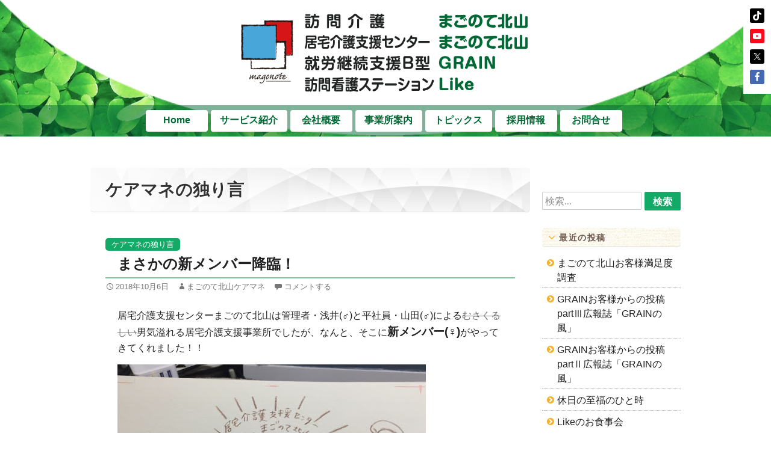

--- FILE ---
content_type: text/html; charset=UTF-8
request_url: https://successful-aging.care/archives/655
body_size: 15597
content:
<!DOCTYPE html>
<html lang="ja">

<head>
<meta property="og:title" content="訪問介護まごのて北山・居宅介護支援センターまごのて北山" />
<meta property="og:type" content="website" />
<meta property="og:url" content="https://successful-aging.care" />
<meta property="og:site_name" content="訪問介護まごのて北山・居宅介護支援センターまごのて北山" />
<meta property="og:locale" content="ja_JP" />
<meta property="og:image" content="https://successful-aging.care/wp-content/themes/tft-child/ogp-img.jpg" />

	<meta charset="UTF-8">
	<meta name="viewport" content="width=device-width, minimum-scale=1.0, maximum-scale=1.0"/>

<!-- 電話番号自動認識 OFF -->
	<meta name="format-detection" content="telephone=no">
	<meta http-equiv="X-UA-Compatible" content="IE=edge">

	<title>まさかの新メンバー降臨！ | 訪問介護まごのて北山・居宅介護支援センターまごのて北山</title>

	<link rel="pingback" href="https://successful-aging.care/xmlrpc.php">

	<link href="https://successful-aging.care/wp-content/themes/tft-child/font/awesome/css/font-awesome.min.css" rel="stylesheet">
	<link rel="stylesheet" href="https://fonts.googleapis.com/icon?family=Material+Icons">

	
<!-- MapPress Easy Google Maps Version:2.95.3 (https://www.mappresspro.com) -->
<meta name='robots' content='max-image-preview:large' />
	<style>img:is([sizes="auto" i], [sizes^="auto," i]) { contain-intrinsic-size: 3000px 1500px }</style>
	<link rel='dns-prefetch' href='//yubinbango.github.io' />
<link rel='dns-prefetch' href='//www.googletagmanager.com' />
<link rel="alternate" type="application/rss+xml" title="訪問介護まごのて北山・居宅介護支援センターまごのて北山 &raquo; フィード" href="https://successful-aging.care/feed" />
<link rel="alternate" type="application/rss+xml" title="訪問介護まごのて北山・居宅介護支援センターまごのて北山 &raquo; コメントフィード" href="https://successful-aging.care/comments/feed" />
<link rel="alternate" type="application/rss+xml" title="訪問介護まごのて北山・居宅介護支援センターまごのて北山 &raquo; まさかの新メンバー降臨！ のコメントのフィード" href="https://successful-aging.care/archives/655/feed" />
<script>
window._wpemojiSettings = {"baseUrl":"https:\/\/s.w.org\/images\/core\/emoji\/16.0.1\/72x72\/","ext":".png","svgUrl":"https:\/\/s.w.org\/images\/core\/emoji\/16.0.1\/svg\/","svgExt":".svg","source":{"concatemoji":"https:\/\/successful-aging.care\/wp-includes\/js\/wp-emoji-release.min.js?ver=6.8.3"}};
/*! This file is auto-generated */
!function(s,n){var o,i,e;function c(e){try{var t={supportTests:e,timestamp:(new Date).valueOf()};sessionStorage.setItem(o,JSON.stringify(t))}catch(e){}}function p(e,t,n){e.clearRect(0,0,e.canvas.width,e.canvas.height),e.fillText(t,0,0);var t=new Uint32Array(e.getImageData(0,0,e.canvas.width,e.canvas.height).data),a=(e.clearRect(0,0,e.canvas.width,e.canvas.height),e.fillText(n,0,0),new Uint32Array(e.getImageData(0,0,e.canvas.width,e.canvas.height).data));return t.every(function(e,t){return e===a[t]})}function u(e,t){e.clearRect(0,0,e.canvas.width,e.canvas.height),e.fillText(t,0,0);for(var n=e.getImageData(16,16,1,1),a=0;a<n.data.length;a++)if(0!==n.data[a])return!1;return!0}function f(e,t,n,a){switch(t){case"flag":return n(e,"\ud83c\udff3\ufe0f\u200d\u26a7\ufe0f","\ud83c\udff3\ufe0f\u200b\u26a7\ufe0f")?!1:!n(e,"\ud83c\udde8\ud83c\uddf6","\ud83c\udde8\u200b\ud83c\uddf6")&&!n(e,"\ud83c\udff4\udb40\udc67\udb40\udc62\udb40\udc65\udb40\udc6e\udb40\udc67\udb40\udc7f","\ud83c\udff4\u200b\udb40\udc67\u200b\udb40\udc62\u200b\udb40\udc65\u200b\udb40\udc6e\u200b\udb40\udc67\u200b\udb40\udc7f");case"emoji":return!a(e,"\ud83e\udedf")}return!1}function g(e,t,n,a){var r="undefined"!=typeof WorkerGlobalScope&&self instanceof WorkerGlobalScope?new OffscreenCanvas(300,150):s.createElement("canvas"),o=r.getContext("2d",{willReadFrequently:!0}),i=(o.textBaseline="top",o.font="600 32px Arial",{});return e.forEach(function(e){i[e]=t(o,e,n,a)}),i}function t(e){var t=s.createElement("script");t.src=e,t.defer=!0,s.head.appendChild(t)}"undefined"!=typeof Promise&&(o="wpEmojiSettingsSupports",i=["flag","emoji"],n.supports={everything:!0,everythingExceptFlag:!0},e=new Promise(function(e){s.addEventListener("DOMContentLoaded",e,{once:!0})}),new Promise(function(t){var n=function(){try{var e=JSON.parse(sessionStorage.getItem(o));if("object"==typeof e&&"number"==typeof e.timestamp&&(new Date).valueOf()<e.timestamp+604800&&"object"==typeof e.supportTests)return e.supportTests}catch(e){}return null}();if(!n){if("undefined"!=typeof Worker&&"undefined"!=typeof OffscreenCanvas&&"undefined"!=typeof URL&&URL.createObjectURL&&"undefined"!=typeof Blob)try{var e="postMessage("+g.toString()+"("+[JSON.stringify(i),f.toString(),p.toString(),u.toString()].join(",")+"));",a=new Blob([e],{type:"text/javascript"}),r=new Worker(URL.createObjectURL(a),{name:"wpTestEmojiSupports"});return void(r.onmessage=function(e){c(n=e.data),r.terminate(),t(n)})}catch(e){}c(n=g(i,f,p,u))}t(n)}).then(function(e){for(var t in e)n.supports[t]=e[t],n.supports.everything=n.supports.everything&&n.supports[t],"flag"!==t&&(n.supports.everythingExceptFlag=n.supports.everythingExceptFlag&&n.supports[t]);n.supports.everythingExceptFlag=n.supports.everythingExceptFlag&&!n.supports.flag,n.DOMReady=!1,n.readyCallback=function(){n.DOMReady=!0}}).then(function(){return e}).then(function(){var e;n.supports.everything||(n.readyCallback(),(e=n.source||{}).concatemoji?t(e.concatemoji):e.wpemoji&&e.twemoji&&(t(e.twemoji),t(e.wpemoji)))}))}((window,document),window._wpemojiSettings);
</script>
<style id='wp-emoji-styles-inline-css'>

	img.wp-smiley, img.emoji {
		display: inline !important;
		border: none !important;
		box-shadow: none !important;
		height: 1em !important;
		width: 1em !important;
		margin: 0 0.07em !important;
		vertical-align: -0.1em !important;
		background: none !important;
		padding: 0 !important;
	}
</style>
<link rel='stylesheet' id='wp-block-library-css' href='https://successful-aging.care/wp-includes/css/dist/block-library/style.min.css?ver=6.8.3' media='all' />
<style id='wp-block-library-theme-inline-css'>
.wp-block-audio :where(figcaption){color:#555;font-size:13px;text-align:center}.is-dark-theme .wp-block-audio :where(figcaption){color:#ffffffa6}.wp-block-audio{margin:0 0 1em}.wp-block-code{border:1px solid #ccc;border-radius:4px;font-family:Menlo,Consolas,monaco,monospace;padding:.8em 1em}.wp-block-embed :where(figcaption){color:#555;font-size:13px;text-align:center}.is-dark-theme .wp-block-embed :where(figcaption){color:#ffffffa6}.wp-block-embed{margin:0 0 1em}.blocks-gallery-caption{color:#555;font-size:13px;text-align:center}.is-dark-theme .blocks-gallery-caption{color:#ffffffa6}:root :where(.wp-block-image figcaption){color:#555;font-size:13px;text-align:center}.is-dark-theme :root :where(.wp-block-image figcaption){color:#ffffffa6}.wp-block-image{margin:0 0 1em}.wp-block-pullquote{border-bottom:4px solid;border-top:4px solid;color:currentColor;margin-bottom:1.75em}.wp-block-pullquote cite,.wp-block-pullquote footer,.wp-block-pullquote__citation{color:currentColor;font-size:.8125em;font-style:normal;text-transform:uppercase}.wp-block-quote{border-left:.25em solid;margin:0 0 1.75em;padding-left:1em}.wp-block-quote cite,.wp-block-quote footer{color:currentColor;font-size:.8125em;font-style:normal;position:relative}.wp-block-quote:where(.has-text-align-right){border-left:none;border-right:.25em solid;padding-left:0;padding-right:1em}.wp-block-quote:where(.has-text-align-center){border:none;padding-left:0}.wp-block-quote.is-large,.wp-block-quote.is-style-large,.wp-block-quote:where(.is-style-plain){border:none}.wp-block-search .wp-block-search__label{font-weight:700}.wp-block-search__button{border:1px solid #ccc;padding:.375em .625em}:where(.wp-block-group.has-background){padding:1.25em 2.375em}.wp-block-separator.has-css-opacity{opacity:.4}.wp-block-separator{border:none;border-bottom:2px solid;margin-left:auto;margin-right:auto}.wp-block-separator.has-alpha-channel-opacity{opacity:1}.wp-block-separator:not(.is-style-wide):not(.is-style-dots){width:100px}.wp-block-separator.has-background:not(.is-style-dots){border-bottom:none;height:1px}.wp-block-separator.has-background:not(.is-style-wide):not(.is-style-dots){height:2px}.wp-block-table{margin:0 0 1em}.wp-block-table td,.wp-block-table th{word-break:normal}.wp-block-table :where(figcaption){color:#555;font-size:13px;text-align:center}.is-dark-theme .wp-block-table :where(figcaption){color:#ffffffa6}.wp-block-video :where(figcaption){color:#555;font-size:13px;text-align:center}.is-dark-theme .wp-block-video :where(figcaption){color:#ffffffa6}.wp-block-video{margin:0 0 1em}:root :where(.wp-block-template-part.has-background){margin-bottom:0;margin-top:0;padding:1.25em 2.375em}
</style>
<style id='classic-theme-styles-inline-css'>
/*! This file is auto-generated */
.wp-block-button__link{color:#fff;background-color:#32373c;border-radius:9999px;box-shadow:none;text-decoration:none;padding:calc(.667em + 2px) calc(1.333em + 2px);font-size:1.125em}.wp-block-file__button{background:#32373c;color:#fff;text-decoration:none}
</style>
<link rel='stylesheet' id='mappress-css' href='https://successful-aging.care/wp-content/plugins/mappress-google-maps-for-wordpress/css/mappress.css?ver=2.95.3' media='all' />
<style id='global-styles-inline-css'>
:root{--wp--preset--aspect-ratio--square: 1;--wp--preset--aspect-ratio--4-3: 4/3;--wp--preset--aspect-ratio--3-4: 3/4;--wp--preset--aspect-ratio--3-2: 3/2;--wp--preset--aspect-ratio--2-3: 2/3;--wp--preset--aspect-ratio--16-9: 16/9;--wp--preset--aspect-ratio--9-16: 9/16;--wp--preset--color--black: #000;--wp--preset--color--cyan-bluish-gray: #abb8c3;--wp--preset--color--white: #fff;--wp--preset--color--pale-pink: #f78da7;--wp--preset--color--vivid-red: #cf2e2e;--wp--preset--color--luminous-vivid-orange: #ff6900;--wp--preset--color--luminous-vivid-amber: #fcb900;--wp--preset--color--light-green-cyan: #7bdcb5;--wp--preset--color--vivid-green-cyan: #00d084;--wp--preset--color--pale-cyan-blue: #8ed1fc;--wp--preset--color--vivid-cyan-blue: #0693e3;--wp--preset--color--vivid-purple: #9b51e0;--wp--preset--color--green: #24890d;--wp--preset--color--dark-gray: #2b2b2b;--wp--preset--color--medium-gray: #767676;--wp--preset--color--light-gray: #f5f5f5;--wp--preset--gradient--vivid-cyan-blue-to-vivid-purple: linear-gradient(135deg,rgba(6,147,227,1) 0%,rgb(155,81,224) 100%);--wp--preset--gradient--light-green-cyan-to-vivid-green-cyan: linear-gradient(135deg,rgb(122,220,180) 0%,rgb(0,208,130) 100%);--wp--preset--gradient--luminous-vivid-amber-to-luminous-vivid-orange: linear-gradient(135deg,rgba(252,185,0,1) 0%,rgba(255,105,0,1) 100%);--wp--preset--gradient--luminous-vivid-orange-to-vivid-red: linear-gradient(135deg,rgba(255,105,0,1) 0%,rgb(207,46,46) 100%);--wp--preset--gradient--very-light-gray-to-cyan-bluish-gray: linear-gradient(135deg,rgb(238,238,238) 0%,rgb(169,184,195) 100%);--wp--preset--gradient--cool-to-warm-spectrum: linear-gradient(135deg,rgb(74,234,220) 0%,rgb(151,120,209) 20%,rgb(207,42,186) 40%,rgb(238,44,130) 60%,rgb(251,105,98) 80%,rgb(254,248,76) 100%);--wp--preset--gradient--blush-light-purple: linear-gradient(135deg,rgb(255,206,236) 0%,rgb(152,150,240) 100%);--wp--preset--gradient--blush-bordeaux: linear-gradient(135deg,rgb(254,205,165) 0%,rgb(254,45,45) 50%,rgb(107,0,62) 100%);--wp--preset--gradient--luminous-dusk: linear-gradient(135deg,rgb(255,203,112) 0%,rgb(199,81,192) 50%,rgb(65,88,208) 100%);--wp--preset--gradient--pale-ocean: linear-gradient(135deg,rgb(255,245,203) 0%,rgb(182,227,212) 50%,rgb(51,167,181) 100%);--wp--preset--gradient--electric-grass: linear-gradient(135deg,rgb(202,248,128) 0%,rgb(113,206,126) 100%);--wp--preset--gradient--midnight: linear-gradient(135deg,rgb(2,3,129) 0%,rgb(40,116,252) 100%);--wp--preset--font-size--small: 13px;--wp--preset--font-size--medium: 20px;--wp--preset--font-size--large: 36px;--wp--preset--font-size--x-large: 42px;--wp--preset--spacing--20: 0.44rem;--wp--preset--spacing--30: 0.67rem;--wp--preset--spacing--40: 1rem;--wp--preset--spacing--50: 1.5rem;--wp--preset--spacing--60: 2.25rem;--wp--preset--spacing--70: 3.38rem;--wp--preset--spacing--80: 5.06rem;--wp--preset--shadow--natural: 6px 6px 9px rgba(0, 0, 0, 0.2);--wp--preset--shadow--deep: 12px 12px 50px rgba(0, 0, 0, 0.4);--wp--preset--shadow--sharp: 6px 6px 0px rgba(0, 0, 0, 0.2);--wp--preset--shadow--outlined: 6px 6px 0px -3px rgba(255, 255, 255, 1), 6px 6px rgba(0, 0, 0, 1);--wp--preset--shadow--crisp: 6px 6px 0px rgba(0, 0, 0, 1);}:where(.is-layout-flex){gap: 0.5em;}:where(.is-layout-grid){gap: 0.5em;}body .is-layout-flex{display: flex;}.is-layout-flex{flex-wrap: wrap;align-items: center;}.is-layout-flex > :is(*, div){margin: 0;}body .is-layout-grid{display: grid;}.is-layout-grid > :is(*, div){margin: 0;}:where(.wp-block-columns.is-layout-flex){gap: 2em;}:where(.wp-block-columns.is-layout-grid){gap: 2em;}:where(.wp-block-post-template.is-layout-flex){gap: 1.25em;}:where(.wp-block-post-template.is-layout-grid){gap: 1.25em;}.has-black-color{color: var(--wp--preset--color--black) !important;}.has-cyan-bluish-gray-color{color: var(--wp--preset--color--cyan-bluish-gray) !important;}.has-white-color{color: var(--wp--preset--color--white) !important;}.has-pale-pink-color{color: var(--wp--preset--color--pale-pink) !important;}.has-vivid-red-color{color: var(--wp--preset--color--vivid-red) !important;}.has-luminous-vivid-orange-color{color: var(--wp--preset--color--luminous-vivid-orange) !important;}.has-luminous-vivid-amber-color{color: var(--wp--preset--color--luminous-vivid-amber) !important;}.has-light-green-cyan-color{color: var(--wp--preset--color--light-green-cyan) !important;}.has-vivid-green-cyan-color{color: var(--wp--preset--color--vivid-green-cyan) !important;}.has-pale-cyan-blue-color{color: var(--wp--preset--color--pale-cyan-blue) !important;}.has-vivid-cyan-blue-color{color: var(--wp--preset--color--vivid-cyan-blue) !important;}.has-vivid-purple-color{color: var(--wp--preset--color--vivid-purple) !important;}.has-black-background-color{background-color: var(--wp--preset--color--black) !important;}.has-cyan-bluish-gray-background-color{background-color: var(--wp--preset--color--cyan-bluish-gray) !important;}.has-white-background-color{background-color: var(--wp--preset--color--white) !important;}.has-pale-pink-background-color{background-color: var(--wp--preset--color--pale-pink) !important;}.has-vivid-red-background-color{background-color: var(--wp--preset--color--vivid-red) !important;}.has-luminous-vivid-orange-background-color{background-color: var(--wp--preset--color--luminous-vivid-orange) !important;}.has-luminous-vivid-amber-background-color{background-color: var(--wp--preset--color--luminous-vivid-amber) !important;}.has-light-green-cyan-background-color{background-color: var(--wp--preset--color--light-green-cyan) !important;}.has-vivid-green-cyan-background-color{background-color: var(--wp--preset--color--vivid-green-cyan) !important;}.has-pale-cyan-blue-background-color{background-color: var(--wp--preset--color--pale-cyan-blue) !important;}.has-vivid-cyan-blue-background-color{background-color: var(--wp--preset--color--vivid-cyan-blue) !important;}.has-vivid-purple-background-color{background-color: var(--wp--preset--color--vivid-purple) !important;}.has-black-border-color{border-color: var(--wp--preset--color--black) !important;}.has-cyan-bluish-gray-border-color{border-color: var(--wp--preset--color--cyan-bluish-gray) !important;}.has-white-border-color{border-color: var(--wp--preset--color--white) !important;}.has-pale-pink-border-color{border-color: var(--wp--preset--color--pale-pink) !important;}.has-vivid-red-border-color{border-color: var(--wp--preset--color--vivid-red) !important;}.has-luminous-vivid-orange-border-color{border-color: var(--wp--preset--color--luminous-vivid-orange) !important;}.has-luminous-vivid-amber-border-color{border-color: var(--wp--preset--color--luminous-vivid-amber) !important;}.has-light-green-cyan-border-color{border-color: var(--wp--preset--color--light-green-cyan) !important;}.has-vivid-green-cyan-border-color{border-color: var(--wp--preset--color--vivid-green-cyan) !important;}.has-pale-cyan-blue-border-color{border-color: var(--wp--preset--color--pale-cyan-blue) !important;}.has-vivid-cyan-blue-border-color{border-color: var(--wp--preset--color--vivid-cyan-blue) !important;}.has-vivid-purple-border-color{border-color: var(--wp--preset--color--vivid-purple) !important;}.has-vivid-cyan-blue-to-vivid-purple-gradient-background{background: var(--wp--preset--gradient--vivid-cyan-blue-to-vivid-purple) !important;}.has-light-green-cyan-to-vivid-green-cyan-gradient-background{background: var(--wp--preset--gradient--light-green-cyan-to-vivid-green-cyan) !important;}.has-luminous-vivid-amber-to-luminous-vivid-orange-gradient-background{background: var(--wp--preset--gradient--luminous-vivid-amber-to-luminous-vivid-orange) !important;}.has-luminous-vivid-orange-to-vivid-red-gradient-background{background: var(--wp--preset--gradient--luminous-vivid-orange-to-vivid-red) !important;}.has-very-light-gray-to-cyan-bluish-gray-gradient-background{background: var(--wp--preset--gradient--very-light-gray-to-cyan-bluish-gray) !important;}.has-cool-to-warm-spectrum-gradient-background{background: var(--wp--preset--gradient--cool-to-warm-spectrum) !important;}.has-blush-light-purple-gradient-background{background: var(--wp--preset--gradient--blush-light-purple) !important;}.has-blush-bordeaux-gradient-background{background: var(--wp--preset--gradient--blush-bordeaux) !important;}.has-luminous-dusk-gradient-background{background: var(--wp--preset--gradient--luminous-dusk) !important;}.has-pale-ocean-gradient-background{background: var(--wp--preset--gradient--pale-ocean) !important;}.has-electric-grass-gradient-background{background: var(--wp--preset--gradient--electric-grass) !important;}.has-midnight-gradient-background{background: var(--wp--preset--gradient--midnight) !important;}.has-small-font-size{font-size: var(--wp--preset--font-size--small) !important;}.has-medium-font-size{font-size: var(--wp--preset--font-size--medium) !important;}.has-large-font-size{font-size: var(--wp--preset--font-size--large) !important;}.has-x-large-font-size{font-size: var(--wp--preset--font-size--x-large) !important;}
:where(.wp-block-post-template.is-layout-flex){gap: 1.25em;}:where(.wp-block-post-template.is-layout-grid){gap: 1.25em;}
:where(.wp-block-columns.is-layout-flex){gap: 2em;}:where(.wp-block-columns.is-layout-grid){gap: 2em;}
:root :where(.wp-block-pullquote){font-size: 1.5em;line-height: 1.6;}
</style>
<link rel='stylesheet' id='contact-form-7-css' href='https://successful-aging.care/wp-content/plugins/contact-form-7/includes/css/styles.css?ver=6.0.6' media='all' />
<link rel='stylesheet' id='contact-form-7-confirm-css' href='https://successful-aging.care/wp-content/plugins/contact-form-7-add-confirm/includes/css/styles.css?ver=5.1' media='all' />
<link rel='stylesheet' id='parent-style-css' href='https://successful-aging.care/wp-content/themes/twentyfourteen/style.css?ver=6.8.3' media='all' />
<link rel='stylesheet' id='twentyfourteen-lato-css' href='https://successful-aging.care/wp-content/themes/twentyfourteen/fonts/font-lato.css?ver=20230328' media='all' />
<link rel='stylesheet' id='genericons-css' href='https://successful-aging.care/wp-content/themes/twentyfourteen/genericons/genericons.css?ver=3.0.3' media='all' />
<link rel='stylesheet' id='twentyfourteen-style-css' href='https://successful-aging.care/wp-content/themes/tft-child/style.css?ver=20241112' media='all' />
<link rel='stylesheet' id='twentyfourteen-block-style-css' href='https://successful-aging.care/wp-content/themes/twentyfourteen/css/blocks.css?ver=20240708' media='all' />
<!--[if lt IE 9]>
<link rel='stylesheet' id='twentyfourteen-ie-css' href='https://successful-aging.care/wp-content/themes/twentyfourteen/css/ie.css?ver=20140711' media='all' />
<![endif]-->
<link rel='stylesheet' id='simple-social-icons-font-css' href='https://successful-aging.care/wp-content/plugins/simple-social-icons/css/style.css?ver=3.0.2' media='all' />
<link rel='stylesheet' id='slb_core-css' href='https://successful-aging.care/wp-content/plugins/simple-lightbox/client/css/app.css?ver=2.9.4' media='all' />
<script src="https://successful-aging.care/wp-includes/js/jquery/jquery.min.js?ver=3.7.1" id="jquery-core-js"></script>
<script src="https://successful-aging.care/wp-includes/js/jquery/jquery-migrate.min.js?ver=3.4.1" id="jquery-migrate-js"></script>
<script src="https://successful-aging.care/wp-content/themes/twentyfourteen/js/functions.js?ver=20230526" id="twentyfourteen-script-js" defer data-wp-strategy="defer"></script>

<!-- Site Kit によって追加された Google タグ（gtag.js）スニペット -->
<!-- Google アナリティクス スニペット (Site Kit が追加) -->
<script src="https://www.googletagmanager.com/gtag/js?id=G-Y3Z817VVDL" id="google_gtagjs-js" async></script>
<script id="google_gtagjs-js-after">
window.dataLayer = window.dataLayer || [];function gtag(){dataLayer.push(arguments);}
gtag("set","linker",{"domains":["successful-aging.care"]});
gtag("js", new Date());
gtag("set", "developer_id.dZTNiMT", true);
gtag("config", "G-Y3Z817VVDL");
</script>
<link rel="https://api.w.org/" href="https://successful-aging.care/wp-json/" /><link rel="alternate" title="JSON" type="application/json" href="https://successful-aging.care/wp-json/wp/v2/posts/655" /><link rel="EditURI" type="application/rsd+xml" title="RSD" href="https://successful-aging.care/xmlrpc.php?rsd" />
<meta name="generator" content="WordPress 6.8.3" />
<link rel="canonical" href="https://successful-aging.care/archives/655" />
<link rel='shortlink' href='https://successful-aging.care/?p=655' />
<link rel="alternate" title="oEmbed (JSON)" type="application/json+oembed" href="https://successful-aging.care/wp-json/oembed/1.0/embed?url=https%3A%2F%2Fsuccessful-aging.care%2Farchives%2F655" />
<link rel="alternate" title="oEmbed (XML)" type="text/xml+oembed" href="https://successful-aging.care/wp-json/oembed/1.0/embed?url=https%3A%2F%2Fsuccessful-aging.care%2Farchives%2F655&#038;format=xml" />
<meta name="generator" content="Site Kit by Google 1.167.0" />
<!-- Google タグ マネージャー スニペット (Site Kit が追加) -->
<script>
			( function( w, d, s, l, i ) {
				w[l] = w[l] || [];
				w[l].push( {'gtm.start': new Date().getTime(), event: 'gtm.js'} );
				var f = d.getElementsByTagName( s )[0],
					j = d.createElement( s ), dl = l != 'dataLayer' ? '&l=' + l : '';
				j.async = true;
				j.src = 'https://www.googletagmanager.com/gtm.js?id=' + i + dl;
				f.parentNode.insertBefore( j, f );
			} )( window, document, 'script', 'dataLayer', 'GTM-PTNQ6D8' );
			
</script>

<!-- (ここまで) Google タグ マネージャー スニペット (Site Kit が追加) -->
<link rel="icon" href="https://successful-aging.care/wp-content/uploads/siteicon-150x150.png" sizes="32x32" />
<link rel="icon" href="https://successful-aging.care/wp-content/uploads/siteicon-300x300.png" sizes="192x192" />
<link rel="apple-touch-icon" href="https://successful-aging.care/wp-content/uploads/siteicon-300x300.png" />
<meta name="msapplication-TileImage" content="https://successful-aging.care/wp-content/uploads/siteicon-300x300.png" />

<!-- Contactform7 郵便番号検索 -->
		<script src="https://ajaxzip3.github.io/ajaxzip3.js" charset="UTF-8"></script>
		<script type="text/javascript">
			jQuery(function(){
			jQuery('#zip').keyup(function(event){
				AjaxZip3.zip2addr(this,'','addr','addr');
				})
			})
		</script>


<script src="https://successful-aging.care/wp-content/themes/tft-child/myjs/script.js"></script>
<!-- footerFixed.js -->
<script src="https://successful-aging.care/wp-content/themes/tft-child/myjs/footerFixed.js"></script>
<!-- css_browser_selector.js -->
<script src="https://successful-aging.care/wp-content/themes/tft-child/myjs/css_browser_selector.js"></script>

<script src="https://successful-aging.care/wp-content/themes/tft-child/myjs/jquery.inview.min.js"></script>
</head>

<body class="wp-singular post-template-default single single-post postid-655 single-format-standard wp-embed-responsive wp-theme-twentyfourteen wp-child-theme-tft-child group-blog header-image full-width footer-widgets singular">

<div id="page" class="hfeed site">
		<div id="site-header">
		<a href="https://successful-aging.care/" rel="home">
			<img src="https://successful-aging.care/wp-content/uploads/20250418logo.png" width="728" height="200" alt="訪問介護まごのて北山・居宅介護支援センターまごのて北山" class="headerimg-pc">
		</a>
	</div>
	
	<header id="masthead" class="site-header" role="banner">
		<div class="header-main">
			<nav id="primary-navigation" class="site-navigation primary-navigation" role="navigation">
				<button class="menu-toggle">メインメニュー</button>
				<a class="screen-reader-text skip-link" href="#content">コンテンツへスキップ</a>
				<div class="menu-mainmenu-container"><ul id="primary-menu" class="nav-menu"><li id="menu-item-49" class="menu-item menu-item-type-post_type menu-item-object-page menu-item-home menu-item-49"><a href="https://successful-aging.care/">Home</a></li>
<li id="menu-item-46" class="menu-item menu-item-type-post_type menu-item-object-page menu-item-has-children menu-item-46"><a href="https://successful-aging.care/service">サービス紹介</a>
<ul class="sub-menu">
	<li id="menu-item-48" class="menu-item menu-item-type-post_type menu-item-object-page menu-item-48"><a href="https://successful-aging.care/service/service-care">訪問介護</a></li>
	<li id="menu-item-47" class="menu-item menu-item-type-post_type menu-item-object-page menu-item-47"><a href="https://successful-aging.care/service/service-support">居宅介護支援</a></li>
</ul>
</li>
<li id="menu-item-45" class="menu-item menu-item-type-post_type menu-item-object-page menu-item-has-children menu-item-45"><a href="https://successful-aging.care/company">会社概要</a>
<ul class="sub-menu">
	<li id="menu-item-3890" class="menu-item menu-item-type-post_type menu-item-object-page menu-item-3890"><a href="https://successful-aging.care/mieruka">特定処遇改善加算</a></li>
	<li id="menu-item-7938" class="menu-item menu-item-type-post_type menu-item-object-page menu-item-7938"><a href="https://successful-aging.care/public-information">公開情報</a></li>
</ul>
</li>
<li id="menu-item-44" class="menu-item menu-item-type-post_type menu-item-object-page menu-item-has-children menu-item-44"><a href="https://successful-aging.care/office">事業所案内</a>
<ul class="sub-menu">
	<li id="menu-item-1789" class="menu-item menu-item-type-custom menu-item-object-custom menu-item-1789"><a href="https://successful-aging.care/office?id=company-a02">居宅介護支援まごのて北山</a></li>
	<li id="menu-item-1788" class="menu-item menu-item-type-custom menu-item-object-custom menu-item-1788"><a href="https://successful-aging.care/office?id=company-a01">訪問介護まごのて北山</a></li>
	<li id="menu-item-1787" class="menu-item menu-item-type-custom menu-item-object-custom menu-item-1787"><a href="https://successful-aging.care/office?id=company-a03">就労継続支援B型 GRAIN</a></li>
	<li id="menu-item-7941" class="menu-item menu-item-type-custom menu-item-object-custom menu-item-7941"><a href="https://successful-aging.care/office?id=company-a04">訪問看護ステーション Like</a></li>
</ul>
</li>
<li id="menu-item-37" class="menu-item menu-item-type-taxonomy menu-item-object-category current-post-ancestor menu-item-has-children menu-item-37"><a href="https://successful-aging.care/archives/category/topics">トピックス</a>
<ul class="sub-menu">
	<li id="menu-item-6755" class="menu-item menu-item-type-taxonomy menu-item-object-category menu-item-6755"><a href="https://successful-aging.care/archives/category/topics/topics-kitayama">成平犯科帳</a></li>
	<li id="menu-item-6756" class="menu-item menu-item-type-taxonomy menu-item-object-category menu-item-6756"><a href="https://successful-aging.care/archives/category/topics/topics-grain">GRAIN一粒の軌跡</a></li>
	<li id="menu-item-38" class="menu-item menu-item-type-taxonomy menu-item-object-category menu-item-38"><a href="https://successful-aging.care/archives/category/topics/topics-staff">スタッフ紹介</a></li>
	<li id="menu-item-39" class="menu-item menu-item-type-taxonomy menu-item-object-category menu-item-39"><a href="https://successful-aging.care/archives/category/topics/topics-news">News「北山の時間」</a></li>
	<li id="menu-item-204" class="menu-item menu-item-type-taxonomy menu-item-object-category menu-item-204"><a href="https://successful-aging.care/archives/category/topics/topics-radio">ぶらり京介護チャンネル</a></li>
	<li id="menu-item-7940" class="menu-item menu-item-type-taxonomy menu-item-object-category menu-item-7940"><a href="https://successful-aging.care/archives/category/topics/topics-like">訪問看護ｽﾃｰｼｮﾝ Like</a></li>
</ul>
</li>
<li id="menu-item-41" class="menu-item menu-item-type-post_type menu-item-object-page menu-item-has-children menu-item-41"><a href="https://successful-aging.care/recruit-top">採用情報</a>
<ul class="sub-menu">
	<li id="menu-item-4931" class="menu-item menu-item-type-post_type menu-item-object-page menu-item-4931"><a href="https://successful-aging.care/how-to-work">How to work</a></li>
	<li id="menu-item-4932" class="menu-item menu-item-type-post_type menu-item-object-page menu-item-4932"><a href="https://successful-aging.care/initiatives">取り組み</a></li>
	<li id="menu-item-4933" class="menu-item menu-item-type-post_type menu-item-object-page menu-item-4933"><a href="https://successful-aging.care/childcare">育児休業</a></li>
	<li id="menu-item-42" class="menu-item menu-item-type-post_type menu-item-object-page menu-item-42"><a href="https://successful-aging.care/recruit-top/recruit-category01">募集職種</a></li>
	<li id="menu-item-43" class="menu-item menu-item-type-post_type menu-item-object-page menu-item-43"><a href="https://successful-aging.care/recruit-top/recruit-contact">求人お問合せ</a></li>
</ul>
</li>
<li id="menu-item-40" class="menu-item menu-item-type-post_type menu-item-object-page menu-item-40"><a href="https://successful-aging.care/contact">お問合せ</a></li>
</ul></div>			</nav>
		</div>

		<div id="search-container" class="search-box-wrapper hide">
			<div class="search-box">
				<form role="search" method="get" class="search-form" action="https://successful-aging.care/">
				<label>
					<span class="screen-reader-text">検索:</span>
					<input type="search" class="search-field" placeholder="検索&hellip;" value="" name="s" />
				</label>
				<input type="submit" class="search-submit" value="検索" />
			</form>			</div>
		</div>
	</header><!-- #masthead -->

<div class="header-sns-menu">
	<aside id="simple-social-icons-6" class="simple-social-icons">
		<ul class="aligncenter">
			<li class="ssi-tiktok">
				<a href="https://www.tiktok.com/@successfulaging" target="_blank" rel="noopener noreferrer"><svg role="img" class="social-tiktok" aria-labelledby="social-tiktok-6"><title id="social-tiktok-6">TikTok</title><use xlink:href="https://successful-aging.care/wp-content/plugins/simple-social-icons/symbol-defs.svg#social-tiktok"></use></svg></a>
			</li>
		</ul>
	</aside>
	<aside id="simple-social-icons-4" class="simple-social-icons">
		<ul class="aligncenter">
			<li class="ssi-youtube">
				<a href="https://www.youtube.com/@%E3%82%B5%E3%82%AF%E3%82%BB%E3%82%B9%E3%83%95%E3%83%AB%E3%82%A8%E3%82%A4%E3%82%B8%E3%83%B3%E3%82%B0" target="_blank" rel="noopener noreferrer"><svg role="img" class="social-youtube" aria-labelledby="social-youtube-4"><title id="social-youtube-4">Youtube</title><use xlink:href="https://successful-aging.care/wp-content/plugins/simple-social-icons/symbol-defs.svg#social-youtube"></use></svg></a>
			</li>
		</ul>
	</aside>
	<aside id="simple-social-icons-3" class="simple-social-icons">
		<ul class="aligncenter">
			<li class="ssi-twitter">
				<a href="https://x.com/Success_SNS" target="_blank" rel="noopener noreferrer"><svg role="img" class="social-twitter" aria-labelledby="social-twitter-3"><title id="social-twitter-3">Twitter</title><use xlink:href="https://successful-aging.care/wp-content/plugins/simple-social-icons/symbol-defs.svg#social-twitter"></use></svg></a>
			</li>
		</ul>
	</aside><aside id="simple-social-icons-2" class="simple-social-icons">
		<ul class="aligncenter">
			<li class="ssi-facebook">
				<a href="https://www.facebook.com/sf.aging" target="_blank" rel="noopener noreferrer"><svg role="img" class="social-facebook" aria-labelledby="social-facebook-2"><title id="social-facebook-2">Facebook</title><use xlink:href="https://successful-aging.care/wp-content/plugins/simple-social-icons/symbol-defs.svg#social-facebook"></use></svg></a>
			</li>
		</ul>
	</aside>
</div>




		

	<div id="main" class="site-main">
	<div id="primary" class="content-area">
		<div id="content" class="site-content" role="main">

<header class="entry-header entry-header-single">
<h1 class="entry-title single-catetitle">ケアマネの独り言</h1>
</header>

			
<article id="post-655" class="post-655 post type-post status-publish format-standard has-post-thumbnail hentry category-topics-hirorigoto">
	
		<div class="post-thumbnail">
			<img width="512" height="384" src="https://successful-aging.care/wp-content/uploads/20eaad9a-45e7-44da-902c-f44b817a11c7.jpg" class="attachment-twentyfourteen-full-width size-twentyfourteen-full-width wp-post-image" alt="" decoding="async" fetchpriority="high" srcset="https://successful-aging.care/wp-content/uploads/20eaad9a-45e7-44da-902c-f44b817a11c7.jpg 512w, https://successful-aging.care/wp-content/uploads/20eaad9a-45e7-44da-902c-f44b817a11c7-300x225.jpg 300w" sizes="(max-width: 512px) 100vw, 512px" />		</div>

		
	<header class="entry-header">
				<div class="entry-meta">
			<span class="cat-links"><a href="https://successful-aging.care/archives/category/topics/topics-hirorigoto" rel="category tag">ケアマネの独り言</a></span>
		</div>
		<h1 class="entry-title">まさかの新メンバー降臨！</h1>
		<div class="entry-meta">
			<span class="entry-date"><a href="https://successful-aging.care/archives/655" rel="bookmark"><time class="entry-date" datetime="2018-10-06T17:49:06+09:00">2018年10月6日</time></a></span> <span class="byline"><span class="author vcard"><a class="url fn n" href="https://successful-aging.care/archives/author/caremanager" rel="author">まごのて北山ケアマネ</a></span></span>			<span class="comments-link"><a href="https://successful-aging.care/archives/655#respond">コメントする</a></span>
					</div><!-- .entry-meta -->
	</header><!-- .entry-header -->

		<div class="entry-content">



		<p>居宅介護支援センターまごのて北山は管理者・浅井(♂)と平社員・山田(♂)による<del>むさくるしい</del>男気溢れる居宅介護支援事業所でしたが、なんと、そこに<strong><span style="font-size: 14pt;">新メンバー(♀)</span></strong>がやってきてくれました！！</p>
<p><a href="https://successful-aging.care/wp-content/uploads/20eaad9a-45e7-44da-902c-f44b817a11c7.jpg" target="_blank" rel="noopener" data-slb-active="1" data-slb-asset="2037330455" data-slb-internal="0" data-slb-group="655"><img decoding="async" class="alignnone" src="https://successful-aging.care/wp-content/uploads/20eaad9a-45e7-44da-902c-f44b817a11c7.jpg" alt="" width="512" height="384" /></a></p>
<p>安岡メンバーです。</p>
<p>なんと主任介護支援専門員を更新している(=介護支援専門員として5年働いた上、主任介護支援専門員としてさらに5年働いている……)という<strong><span style="font-size: 14pt;">超！</span></strong>ベテランさん。</p>
<p>なのにとても謙虚で、なおかつcutieな、<strong><span style="font-size: 14pt;">素敵女子</span></strong>なのです。</p>
<p>なぜそんな人が僕達のもとに舞い降りてくれたのか……それはまさに奇跡ッッ！</p>
<p>もともとうちの社長や管理者・浅井の知り合いだった安岡さん。以前に浅井×安岡×山田で<a href="http://www.daikichi.co.jp/" target="_blank" rel="noopener">大吉</a>に呑みに行ったことも今回の奇跡の一因です。</p>
<p>山「でも、実際に僕らと働いてみたら<strong><span style="font-size: 14pt;">びっくり</span></strong>しはるかもしれませんねぇ……」</p>
<p>浅「僕ら、しょっちゅう<strong><span style="font-size: 14pt;">ばか話</span></strong>してますからねぇ……」</p>
<p>と内心びくびくしていたのはcutie安岡には秘密ですw</p>









	</div><!-- .entry-content -->
	
	</article><!-- #post-## -->
	<nav class="navigation post-navigation" role="navigation">
		<h1 class="screen-reader-text">投稿ナビゲーション</h1>
		<div class="nav-links">
			<a href="https://successful-aging.care/archives/593" rel="prev"><span class="meta-nav">前の投稿</span>最近のmy事務所ブーム。+　大切なお知らせ。</a><a href="https://successful-aging.care/archives/661" rel="next"><span class="meta-nav">次の投稿</span>ケアマネ的映画鑑賞記 ～あの夏、いちばん静かな海。～</a>		</div><!-- .nav-links -->
	</nav><!-- .navigation -->
	
<div id="comments" class="comments-area">

	
		<div id="respond" class="comment-respond">
		<h3 id="reply-title" class="comment-reply-title">コメントを残す <small><a rel="nofollow" id="cancel-comment-reply-link" href="/archives/655#respond" style="display:none;">コメントをキャンセル</a></small></h3><form action="https://successful-aging.care/wp-comments-post.php" method="post" id="commentform" class="comment-form"><p class="comment-notes"><span id="email-notes">メールアドレスが公開されることはありません。</span> <span class="required-field-message"><span class="required">※</span> が付いている欄は必須項目です</span></p><p class="comment-form-comment"><label for="comment">コメント <span class="required">※</span></label> <textarea id="comment" name="comment" cols="45" rows="8" maxlength="65525" required></textarea></p><p class="comment-form-author"><label for="author">名前 <span class="required">※</span></label> <input id="author" name="author" type="text" value="" size="30" maxlength="245" autocomplete="name" required /></p>
<p class="comment-form-email"><label for="email">メール <span class="required">※</span></label> <input id="email" name="email" type="email" value="" size="30" maxlength="100" aria-describedby="email-notes" autocomplete="email" required /></p>
<p class="comment-form-url"><label for="url">サイト</label> <input id="url" name="url" type="url" value="" size="30" maxlength="200" autocomplete="url" /></p>
<p class="form-submit"><input name="submit" type="submit" id="submit" class="submit" value="コメントを送信" /> <input type='hidden' name='comment_post_ID' value='655' id='comment_post_ID' />
<input type='hidden' name='comment_parent' id='comment_parent' value='0' />
</p></form>	</div><!-- #respond -->
	
</div><!-- #comments -->

		</div><!-- #content -->
	</div><!-- #primary -->

<div id="secondary">
		<h2 class="site-description">株式会社サクセスフルエイジング</h2>
	
	
		<div id="primary-sidebar" class="primary-sidebar widget-area" role="complementary">
		<aside id="search-2" class="widget widget_search"><form role="search" method="get" class="search-form" action="https://successful-aging.care/">
				<label>
					<span class="screen-reader-text">検索:</span>
					<input type="search" class="search-field" placeholder="検索&hellip;" value="" name="s" />
				</label>
				<input type="submit" class="search-submit" value="検索" />
			</form></aside>
		<aside id="recent-posts-2" class="widget widget_recent_entries">
		<h1 class="widget-title">最近の投稿</h1><nav aria-label="最近の投稿">
		<ul>
											<li>
					<a href="https://successful-aging.care/archives/8029">まごのて北山お客様満足度調査</a>
									</li>
											<li>
					<a href="https://successful-aging.care/archives/8025">GRAINお客様からの投稿partⅢ広報誌「GRAINの風」</a>
									</li>
											<li>
					<a href="https://successful-aging.care/archives/8021">GRAINお客様からの投稿partⅡ広報誌「GRAINの風」</a>
									</li>
											<li>
					<a href="https://successful-aging.care/archives/8015">休日の至福のひと時</a>
									</li>
											<li>
					<a href="https://successful-aging.care/archives/8003">Likeのお食事会</a>
									</li>
					</ul>

		</nav></aside><aside id="categories-2" class="widget widget_categories"><h1 class="widget-title">カテゴリー</h1><nav aria-label="カテゴリー">
			<ul>
					<li class="cat-item cat-item-1"><a href="https://successful-aging.care/archives/category/%e6%9c%aa%e5%88%86%e9%a1%9e">未分類</a>
</li>
	<li class="cat-item cat-item-2"><a href="https://successful-aging.care/archives/category/topics">トピックス</a>
<ul class='children'>
	<li class="cat-item cat-item-20"><a href="https://successful-aging.care/archives/category/topics/topics-like">訪問看護ステーション Like</a>
</li>
	<li class="cat-item cat-item-11"><a href="https://successful-aging.care/archives/category/topics/topics-kitayama">訪問介護をぶった斬る 成平犯科帳</a>
</li>
	<li class="cat-item cat-item-19"><a href="https://successful-aging.care/archives/category/topics/topics-grain">GRAIN一粒の軌跡</a>
</li>
	<li class="cat-item cat-item-3"><a href="https://successful-aging.care/archives/category/topics/topics-staff">スタッフ紹介</a>
	<ul class='children'>
	<li class="cat-item cat-item-17"><a href="https://successful-aging.care/archives/category/topics/topics-staff/staff_nishigamo">まごのて西賀茂</a>
</li>
	<li class="cat-item cat-item-18"><a href="https://successful-aging.care/archives/category/topics/topics-staff/staff_cm_kitayama">居宅まごのて北山</a>
</li>
	</ul>
</li>
	<li class="cat-item cat-item-4"><a href="https://successful-aging.care/archives/category/topics/topics-news">News「北山の時間」</a>
</li>
	<li class="cat-item cat-item-10"><a href="https://successful-aging.care/archives/category/topics/topics-hirorigoto">ケアマネの独り言</a>
</li>
	<li class="cat-item cat-item-12"><a href="https://successful-aging.care/archives/category/topics/topics-radio">ぶらり京介護チャンネル</a>
</li>
</ul>
</li>
			</ul>

			</nav></aside><aside id="calendar-2" class="widget widget_calendar"><div id="calendar_wrap" class="calendar_wrap"><table id="wp-calendar" class="wp-calendar-table">
	<caption>2025年12月</caption>
	<thead>
	<tr>
		<th scope="col" aria-label="月曜日">月</th>
		<th scope="col" aria-label="火曜日">火</th>
		<th scope="col" aria-label="水曜日">水</th>
		<th scope="col" aria-label="木曜日">木</th>
		<th scope="col" aria-label="金曜日">金</th>
		<th scope="col" aria-label="土曜日">土</th>
		<th scope="col" aria-label="日曜日">日</th>
	</tr>
	</thead>
	<tbody>
	<tr><td>1</td><td>2</td><td>3</td><td>4</td><td id="today">5</td><td>6</td><td>7</td>
	</tr>
	<tr>
		<td>8</td><td>9</td><td>10</td><td>11</td><td>12</td><td>13</td><td>14</td>
	</tr>
	<tr>
		<td>15</td><td>16</td><td>17</td><td>18</td><td>19</td><td>20</td><td>21</td>
	</tr>
	<tr>
		<td>22</td><td>23</td><td>24</td><td>25</td><td>26</td><td>27</td><td>28</td>
	</tr>
	<tr>
		<td>29</td><td>30</td><td>31</td>
		<td class="pad" colspan="4">&nbsp;</td>
	</tr>
	</tbody>
	</table><nav aria-label="前と次の月" class="wp-calendar-nav">
		<span class="wp-calendar-nav-prev"><a href="https://successful-aging.care/archives/date/2025/09">&laquo; 9月</a></span>
		<span class="pad">&nbsp;</span>
		<span class="wp-calendar-nav-next">&nbsp;</span>
	</nav></div></aside><aside id="archives-2" class="widget widget_archive"><h1 class="widget-title">アーカイブ</h1>		<label class="screen-reader-text" for="archives-dropdown-2">アーカイブ</label>
		<select id="archives-dropdown-2" name="archive-dropdown">
			
			<option value="">月を選択</option>
				<option value='https://successful-aging.care/archives/date/2025/09'> 2025年9月 </option>
	<option value='https://successful-aging.care/archives/date/2025/07'> 2025年7月 </option>
	<option value='https://successful-aging.care/archives/date/2025/06'> 2025年6月 </option>
	<option value='https://successful-aging.care/archives/date/2025/05'> 2025年5月 </option>
	<option value='https://successful-aging.care/archives/date/2025/04'> 2025年4月 </option>
	<option value='https://successful-aging.care/archives/date/2025/01'> 2025年1月 </option>
	<option value='https://successful-aging.care/archives/date/2024/12'> 2024年12月 </option>
	<option value='https://successful-aging.care/archives/date/2024/10'> 2024年10月 </option>
	<option value='https://successful-aging.care/archives/date/2024/08'> 2024年8月 </option>
	<option value='https://successful-aging.care/archives/date/2024/07'> 2024年7月 </option>
	<option value='https://successful-aging.care/archives/date/2024/05'> 2024年5月 </option>
	<option value='https://successful-aging.care/archives/date/2024/04'> 2024年4月 </option>
	<option value='https://successful-aging.care/archives/date/2024/03'> 2024年3月 </option>
	<option value='https://successful-aging.care/archives/date/2024/02'> 2024年2月 </option>
	<option value='https://successful-aging.care/archives/date/2024/01'> 2024年1月 </option>
	<option value='https://successful-aging.care/archives/date/2023/12'> 2023年12月 </option>
	<option value='https://successful-aging.care/archives/date/2023/11'> 2023年11月 </option>
	<option value='https://successful-aging.care/archives/date/2023/10'> 2023年10月 </option>
	<option value='https://successful-aging.care/archives/date/2023/09'> 2023年9月 </option>
	<option value='https://successful-aging.care/archives/date/2023/08'> 2023年8月 </option>
	<option value='https://successful-aging.care/archives/date/2023/07'> 2023年7月 </option>
	<option value='https://successful-aging.care/archives/date/2023/06'> 2023年6月 </option>
	<option value='https://successful-aging.care/archives/date/2023/05'> 2023年5月 </option>
	<option value='https://successful-aging.care/archives/date/2023/04'> 2023年4月 </option>
	<option value='https://successful-aging.care/archives/date/2023/03'> 2023年3月 </option>
	<option value='https://successful-aging.care/archives/date/2023/02'> 2023年2月 </option>
	<option value='https://successful-aging.care/archives/date/2023/01'> 2023年1月 </option>
	<option value='https://successful-aging.care/archives/date/2022/12'> 2022年12月 </option>
	<option value='https://successful-aging.care/archives/date/2022/11'> 2022年11月 </option>
	<option value='https://successful-aging.care/archives/date/2022/10'> 2022年10月 </option>
	<option value='https://successful-aging.care/archives/date/2022/09'> 2022年9月 </option>
	<option value='https://successful-aging.care/archives/date/2022/08'> 2022年8月 </option>
	<option value='https://successful-aging.care/archives/date/2022/07'> 2022年7月 </option>
	<option value='https://successful-aging.care/archives/date/2022/06'> 2022年6月 </option>
	<option value='https://successful-aging.care/archives/date/2022/05'> 2022年5月 </option>
	<option value='https://successful-aging.care/archives/date/2022/04'> 2022年4月 </option>
	<option value='https://successful-aging.care/archives/date/2022/03'> 2022年3月 </option>
	<option value='https://successful-aging.care/archives/date/2022/02'> 2022年2月 </option>
	<option value='https://successful-aging.care/archives/date/2022/01'> 2022年1月 </option>
	<option value='https://successful-aging.care/archives/date/2021/12'> 2021年12月 </option>
	<option value='https://successful-aging.care/archives/date/2021/11'> 2021年11月 </option>
	<option value='https://successful-aging.care/archives/date/2021/10'> 2021年10月 </option>
	<option value='https://successful-aging.care/archives/date/2021/09'> 2021年9月 </option>
	<option value='https://successful-aging.care/archives/date/2021/08'> 2021年8月 </option>
	<option value='https://successful-aging.care/archives/date/2021/07'> 2021年7月 </option>
	<option value='https://successful-aging.care/archives/date/2021/06'> 2021年6月 </option>
	<option value='https://successful-aging.care/archives/date/2021/05'> 2021年5月 </option>
	<option value='https://successful-aging.care/archives/date/2021/04'> 2021年4月 </option>
	<option value='https://successful-aging.care/archives/date/2021/03'> 2021年3月 </option>
	<option value='https://successful-aging.care/archives/date/2021/02'> 2021年2月 </option>
	<option value='https://successful-aging.care/archives/date/2021/01'> 2021年1月 </option>
	<option value='https://successful-aging.care/archives/date/2020/12'> 2020年12月 </option>
	<option value='https://successful-aging.care/archives/date/2020/11'> 2020年11月 </option>
	<option value='https://successful-aging.care/archives/date/2020/10'> 2020年10月 </option>
	<option value='https://successful-aging.care/archives/date/2020/09'> 2020年9月 </option>
	<option value='https://successful-aging.care/archives/date/2020/08'> 2020年8月 </option>
	<option value='https://successful-aging.care/archives/date/2020/07'> 2020年7月 </option>
	<option value='https://successful-aging.care/archives/date/2020/06'> 2020年6月 </option>
	<option value='https://successful-aging.care/archives/date/2020/05'> 2020年5月 </option>
	<option value='https://successful-aging.care/archives/date/2020/04'> 2020年4月 </option>
	<option value='https://successful-aging.care/archives/date/2020/03'> 2020年3月 </option>
	<option value='https://successful-aging.care/archives/date/2020/02'> 2020年2月 </option>
	<option value='https://successful-aging.care/archives/date/2020/01'> 2020年1月 </option>
	<option value='https://successful-aging.care/archives/date/2019/12'> 2019年12月 </option>
	<option value='https://successful-aging.care/archives/date/2019/11'> 2019年11月 </option>
	<option value='https://successful-aging.care/archives/date/2019/10'> 2019年10月 </option>
	<option value='https://successful-aging.care/archives/date/2019/09'> 2019年9月 </option>
	<option value='https://successful-aging.care/archives/date/2019/08'> 2019年8月 </option>
	<option value='https://successful-aging.care/archives/date/2019/07'> 2019年7月 </option>
	<option value='https://successful-aging.care/archives/date/2019/06'> 2019年6月 </option>
	<option value='https://successful-aging.care/archives/date/2019/05'> 2019年5月 </option>
	<option value='https://successful-aging.care/archives/date/2019/04'> 2019年4月 </option>
	<option value='https://successful-aging.care/archives/date/2019/03'> 2019年3月 </option>
	<option value='https://successful-aging.care/archives/date/2019/02'> 2019年2月 </option>
	<option value='https://successful-aging.care/archives/date/2019/01'> 2019年1月 </option>
	<option value='https://successful-aging.care/archives/date/2018/12'> 2018年12月 </option>
	<option value='https://successful-aging.care/archives/date/2018/11'> 2018年11月 </option>
	<option value='https://successful-aging.care/archives/date/2018/10'> 2018年10月 </option>
	<option value='https://successful-aging.care/archives/date/2018/09'> 2018年9月 </option>
	<option value='https://successful-aging.care/archives/date/2018/08'> 2018年8月 </option>
	<option value='https://successful-aging.care/archives/date/2018/07'> 2018年7月 </option>
	<option value='https://successful-aging.care/archives/date/2018/06'> 2018年6月 </option>
	<option value='https://successful-aging.care/archives/date/2018/05'> 2018年5月 </option>
	<option value='https://successful-aging.care/archives/date/2018/04'> 2018年4月 </option>
	<option value='https://successful-aging.care/archives/date/2018/03'> 2018年3月 </option>
	<option value='https://successful-aging.care/archives/date/2018/02'> 2018年2月 </option>

		</select>

			<script>
(function() {
	var dropdown = document.getElementById( "archives-dropdown-2" );
	function onSelectChange() {
		if ( dropdown.options[ dropdown.selectedIndex ].value !== '' ) {
			document.location.href = this.options[ this.selectedIndex ].value;
		}
	}
	dropdown.onchange = onSelectChange;
})();
</script>
</aside>	</div><!-- #primary-sidebar -->
	</div><!-- #secondary -->
		</div><!-- #main -->

<div id="footer">
		<footer id="colophon" class="site-footer" role="contentinfo">


			<div class="footer-contents">
				<div class="footer-contents-inner">
					<div class="footer-menu">
						<div class="menu-footermenu-container"><ul id="menu-footermenu" class="menu"><li id="menu-item-50" class="menu-item menu-item-type-post_type menu-item-object-page menu-item-home menu-item-50"><a href="https://successful-aging.care/">Home</a></li>
<li id="menu-item-51" class="menu-item menu-item-type-post_type menu-item-object-page menu-item-51"><a href="https://successful-aging.care/service">サービス紹介</a></li>
<li id="menu-item-54" class="menu-item menu-item-type-post_type menu-item-object-page menu-item-54"><a href="https://successful-aging.care/company">会社概要</a></li>
<li id="menu-item-55" class="menu-item menu-item-type-post_type menu-item-object-page menu-item-55"><a href="https://successful-aging.care/office">事業所案内</a></li>
<li id="menu-item-58" class="menu-item menu-item-type-taxonomy menu-item-object-category current-post-ancestor menu-item-58"><a href="https://successful-aging.care/archives/category/topics">トピックス</a></li>
<li id="menu-item-56" class="menu-item menu-item-type-post_type menu-item-object-page menu-item-56"><a href="https://successful-aging.care/recruit-top">採用情報</a></li>
<li id="menu-item-57" class="menu-item menu-item-type-post_type menu-item-object-page menu-item-57"><a href="https://successful-aging.care/contact">お問合せ</a></li>
<li id="menu-item-3891" class="menu-item menu-item-type-post_type menu-item-object-page menu-item-3891"><a href="https://successful-aging.care/mieruka">特定処遇改善加算にかかる情報</a></li>
<li id="menu-item-7939" class="menu-item menu-item-type-post_type menu-item-object-page menu-item-7939"><a href="https://successful-aging.care/public-information">公開情報</a></li>
</ul></div>					</div>

					<div class="footer-widgetcontents">
						<aside id="simple-social-icons-6" class="widget simple-social-icons"><h1 class="widget-title">TikTok</h1><ul class="aligncenter"><li class="ssi-tiktok"><a href="https://www.tiktok.com/@successfulaging" target="_blank" rel="noopener noreferrer"><svg role="img" class="social-tiktok" aria-labelledby="social-tiktok-6"><title id="social-tiktok-6">TikTok</title><use xlink:href="https://successful-aging.care/wp-content/plugins/simple-social-icons/symbol-defs.svg#social-tiktok"></use></svg></a></li></ul></aside><aside id="simple-social-icons-4" class="widget simple-social-icons"><h1 class="widget-title">Youtube</h1><ul class="aligncenter"><li class="ssi-youtube"><a href="https://www.youtube.com/@%E3%82%B5%E3%82%AF%E3%82%BB%E3%82%B9%E3%83%95%E3%83%AB%E3%82%A8%E3%82%A4%E3%82%B8%E3%83%B3%E3%82%B0" target="_blank" rel="noopener noreferrer"><svg role="img" class="social-youtube" aria-labelledby="social-youtube-4"><title id="social-youtube-4">Youtube</title><use xlink:href="https://successful-aging.care/wp-content/plugins/simple-social-icons/symbol-defs.svg#social-youtube"></use></svg></a></li></ul></aside><aside id="simple-social-icons-3" class="widget simple-social-icons"><h1 class="widget-title">ツイッター</h1><ul class="aligncenter"><li class="ssi-twitter"><a href="https://x.com/Success_SNS" target="_blank" rel="noopener noreferrer"><svg role="img" class="social-twitter" aria-labelledby="social-twitter-3"><title id="social-twitter-3">Twitter</title><use xlink:href="https://successful-aging.care/wp-content/plugins/simple-social-icons/symbol-defs.svg#social-twitter"></use></svg></a></li></ul></aside><aside id="simple-social-icons-2" class="widget simple-social-icons"><h1 class="widget-title">フェイスブック</h1><ul class="aligncenter"><li class="ssi-facebook"><a href="https://www.facebook.com/sf.aging" target="_blank" rel="noopener noreferrer"><svg role="img" class="social-facebook" aria-labelledby="social-facebook-2"><title id="social-facebook-2">Facebook</title><use xlink:href="https://successful-aging.care/wp-content/plugins/simple-social-icons/symbol-defs.svg#social-facebook"></use></svg></a></li></ul></aside><aside id="simple-social-icons-7" class="widget simple-social-icons"><h1 class="widget-title">Instagram</h1><ul class="aligncenter"><li class="ssi-instagram"><a href="https://www.instagram.com/grain_kyoto/" target="_blank" rel="noopener noreferrer"><svg role="img" class="social-instagram" aria-labelledby="social-instagram-7"><title id="social-instagram-7">Instagram</title><use xlink:href="https://successful-aging.care/wp-content/plugins/simple-social-icons/symbol-defs.svg#social-instagram"></use></svg></a></li></ul></aside>					</div>

				</div>
			</div>

			<div class="site-info">
				<div style="text-align: center; padding: 0.5em;">
					<img src="https://successful-aging.care/wp-content/themes/tft-child/images/footer-logo.png" width="100" height="64" alt="サクセスフルエイジング">
				</div>
				<div class="site-info-inner">2017 &copy; Successfull-Aging Inc.</div>
			</div>

		</footer><!-- #colophon -->
</div><!-- #footer -->

	</div><!-- #page -->

<script>
var j = jQuery.noConflict();
j(function() {
	var topBtn = j('#pageTop');
	topBtn.hide();
	j(window).scroll(function () {
		if (j(this).scrollTop() > 100) {
			topBtn.fadeIn();
		} else {
			topBtn.fadeOut();
		}
	});
});
</script>
<!-- <a id="pageTop" href="#page"></a> -->

	<script type="speculationrules">
{"prefetch":[{"source":"document","where":{"and":[{"href_matches":"\/*"},{"not":{"href_matches":["\/wp-*.php","\/wp-admin\/*","\/wp-content\/uploads\/*","\/wp-content\/*","\/wp-content\/plugins\/*","\/wp-content\/themes\/tft-child\/*","\/wp-content\/themes\/twentyfourteen\/*","\/*\\?(.+)"]}},{"not":{"selector_matches":"a[rel~=\"nofollow\"]"}},{"not":{"selector_matches":".no-prefetch, .no-prefetch a"}}]},"eagerness":"conservative"}]}
</script>
<style type="text/css" media="screen">#simple-social-icons-6 ul li a, #simple-social-icons-6 ul li a:hover, #simple-social-icons-6 ul li a:focus { background-color: #000000 !important; border-radius: 3px; color: #ffffff !important; border: 0px #ffffff solid !important; font-size: 18px; padding: 9px; }  #simple-social-icons-6 ul li a:hover, #simple-social-icons-6 ul li a:focus { background-color: #555555 !important; border-color: #ffffff !important; color: #ffffff !important; }  #simple-social-icons-6 ul li a:focus { outline: 1px dotted #555555 !important; } #simple-social-icons-4 ul li a, #simple-social-icons-4 ul li a:hover, #simple-social-icons-4 ul li a:focus { background-color: #fc091b !important; border-radius: 3px; color: #ffffff !important; border: 0px #ffffff solid !important; font-size: 18px; padding: 9px; }  #simple-social-icons-4 ul li a:hover, #simple-social-icons-4 ul li a:focus { background-color: #fd848d !important; border-color: #ffffff !important; color: #ffffff !important; }  #simple-social-icons-4 ul li a:focus { outline: 1px dotted #fd848d !important; } #simple-social-icons-3 ul li a, #simple-social-icons-3 ul li a:hover, #simple-social-icons-3 ul li a:focus { background-color: #000000 !important; border-radius: 3px; color: #ffffff !important; border: 0px #ffffff solid !important; font-size: 18px; padding: 9px; }  #simple-social-icons-3 ul li a:hover, #simple-social-icons-3 ul li a:focus { background-color: #555555 !important; border-color: #ffffff !important; color: #ffffff !important; }  #simple-social-icons-3 ul li a:focus { outline: 1px dotted #555555 !important; } #simple-social-icons-2 ul li a, #simple-social-icons-2 ul li a:hover, #simple-social-icons-2 ul li a:focus { background-color: #4469b0 !important; border-radius: 3px; color: #ffffff !important; border: 0px #ffffff solid !important; font-size: 18px; padding: 9px; }  #simple-social-icons-2 ul li a:hover, #simple-social-icons-2 ul li a:focus { background-color: #a1b4d7 !important; border-color: #ffffff !important; color: #ffffff !important; }  #simple-social-icons-2 ul li a:focus { outline: 1px dotted #a1b4d7 !important; } #simple-social-icons-7 ul li a, #simple-social-icons-7 ul li a:hover, #simple-social-icons-7 ul li a:focus { background-color: #fc1e6c !important; border-radius: 3px; color: #ffffff !important; border: 0px #ffffff solid !important; font-size: 18px; padding: 9px; }  #simple-social-icons-7 ul li a:hover, #simple-social-icons-7 ul li a:focus { background-color: #fc538e !important; border-color: #ffffff !important; color: #ffffff !important; }  #simple-social-icons-7 ul li a:focus { outline: 1px dotted #fc538e !important; }</style>		<!-- Google タグ マネージャー (noscript) スニペット (Site Kit が追加) -->
		<noscript>
			<iframe src="https://www.googletagmanager.com/ns.html?id=GTM-PTNQ6D8" height="0" width="0" style="display:none;visibility:hidden"></iframe>
		</noscript>
		<!-- (ここまで) Google タグ マネージャー (noscript) スニペット (Site Kit が追加) -->
		<script src="https://yubinbango.github.io/yubinbango/yubinbango.js" id="yubinbango-js"></script>
<script src="https://successful-aging.care/wp-includes/js/dist/hooks.min.js?ver=4d63a3d491d11ffd8ac6" id="wp-hooks-js"></script>
<script src="https://successful-aging.care/wp-includes/js/dist/i18n.min.js?ver=5e580eb46a90c2b997e6" id="wp-i18n-js"></script>
<script id="wp-i18n-js-after">
wp.i18n.setLocaleData( { 'text direction\u0004ltr': [ 'ltr' ] } );
wp.i18n.setLocaleData( { 'text direction\u0004ltr': [ 'ltr' ] } );
</script>
<script src="https://successful-aging.care/wp-content/plugins/contact-form-7/includes/swv/js/index.js?ver=6.0.6" id="swv-js"></script>
<script id="contact-form-7-js-translations">
( function( domain, translations ) {
	var localeData = translations.locale_data[ domain ] || translations.locale_data.messages;
	localeData[""].domain = domain;
	wp.i18n.setLocaleData( localeData, domain );
} )( "contact-form-7", {"translation-revision-date":"2025-04-11 06:42:50+0000","generator":"GlotPress\/4.0.1","domain":"messages","locale_data":{"messages":{"":{"domain":"messages","plural-forms":"nplurals=1; plural=0;","lang":"ja_JP"},"This contact form is placed in the wrong place.":["\u3053\u306e\u30b3\u30f3\u30bf\u30af\u30c8\u30d5\u30a9\u30fc\u30e0\u306f\u9593\u9055\u3063\u305f\u4f4d\u7f6e\u306b\u7f6e\u304b\u308c\u3066\u3044\u307e\u3059\u3002"],"Error:":["\u30a8\u30e9\u30fc:"]}},"comment":{"reference":"includes\/js\/index.js"}} );
</script>
<script id="contact-form-7-js-before">
var wpcf7 = {
    "api": {
        "root": "https:\/\/successful-aging.care\/wp-json\/",
        "namespace": "contact-form-7\/v1"
    }
};
</script>
<script src="https://successful-aging.care/wp-content/plugins/contact-form-7/includes/js/index.js?ver=6.0.6" id="contact-form-7-js"></script>
<script src="https://successful-aging.care/wp-includes/js/jquery/jquery.form.min.js?ver=4.3.0" id="jquery-form-js"></script>
<script src="https://successful-aging.care/wp-content/plugins/contact-form-7-add-confirm/includes/js/scripts.js?ver=5.1" id="contact-form-7-confirm-js"></script>
<script src="https://successful-aging.care/wp-includes/js/comment-reply.min.js?ver=6.8.3" id="comment-reply-js" async data-wp-strategy="async"></script>
<script src="https://successful-aging.care/wp-includes/js/imagesloaded.min.js?ver=5.0.0" id="imagesloaded-js"></script>
<script src="https://successful-aging.care/wp-includes/js/masonry.min.js?ver=4.2.2" id="masonry-js"></script>
<script src="https://successful-aging.care/wp-includes/js/jquery/jquery.masonry.min.js?ver=3.1.2b" id="jquery-masonry-js"></script>
<script src="https://successful-aging.care/wp-content/plugins/simple-lightbox/client/js/prod/lib.core.js?ver=2.9.4" id="slb_core-js"></script>
<script src="https://successful-aging.care/wp-content/plugins/simple-lightbox/client/js/prod/lib.view.js?ver=2.9.4" id="slb_view-js"></script>
<script src="https://successful-aging.care/wp-content/plugins/simple-lightbox/themes/baseline/js/prod/client.js?ver=2.9.4" id="slb-asset-slb_baseline-base-js"></script>
<script src="https://successful-aging.care/wp-content/plugins/simple-lightbox/themes/default/js/prod/client.js?ver=2.9.4" id="slb-asset-slb_default-base-js"></script>
<script src="https://successful-aging.care/wp-content/plugins/simple-lightbox/template-tags/item/js/prod/tag.item.js?ver=2.9.4" id="slb-asset-item-base-js"></script>
<script src="https://successful-aging.care/wp-content/plugins/simple-lightbox/template-tags/ui/js/prod/tag.ui.js?ver=2.9.4" id="slb-asset-ui-base-js"></script>
<script src="https://successful-aging.care/wp-content/plugins/simple-lightbox/content-handlers/image/js/prod/handler.image.js?ver=2.9.4" id="slb-asset-image-base-js"></script>
<script type="text/javascript" id="slb_footer">/* <![CDATA[ */if ( !!window.jQuery ) {(function($){$(document).ready(function(){if ( !!window.SLB && SLB.has_child('View.init') ) { SLB.View.init({"ui_autofit":true,"ui_animate":true,"slideshow_autostart":true,"slideshow_duration":"6","group_loop":true,"ui_overlay_opacity":"0.8","ui_title_default":false,"theme_default":"slb_default","ui_labels":{"loading":"Loading","close":"Close","nav_next":"Next","nav_prev":"Previous","slideshow_start":"Start slideshow","slideshow_stop":"Stop slideshow","group_status":"Item %current% of %total%"}}); }
if ( !!window.SLB && SLB.has_child('View.assets') ) { {$.extend(SLB.View.assets, {"2037330455":{"id":656,"type":"image","internal":true,"source":"https:\/\/successful-aging.care\/wp-content\/uploads\/20eaad9a-45e7-44da-902c-f44b817a11c7.jpg","title":"20eaad9a-45e7-44da-902c-f44b817a11c7","caption":"","description":""}});} }
/* THM */
if ( !!window.SLB && SLB.has_child('View.extend_theme') ) { SLB.View.extend_theme('slb_baseline',{"name":"\u30d9\u30fc\u30b9\u30e9\u30a4\u30f3","parent":"","styles":[{"handle":"base","uri":"https:\/\/successful-aging.care\/wp-content\/plugins\/simple-lightbox\/themes\/baseline\/css\/style.css","deps":[]}],"layout_raw":"<div class=\"slb_container\"><div class=\"slb_content\">{{item.content}}<div class=\"slb_nav\"><span class=\"slb_prev\">{{ui.nav_prev}}<\/span><span class=\"slb_next\">{{ui.nav_next}}<\/span><\/div><div class=\"slb_controls\"><span class=\"slb_close\">{{ui.close}}<\/span><span class=\"slb_slideshow\">{{ui.slideshow_control}}<\/span><\/div><div class=\"slb_loading\">{{ui.loading}}<\/div><\/div><div class=\"slb_details\"><div class=\"inner\"><div class=\"slb_data\"><div class=\"slb_data_content\"><span class=\"slb_data_title\">{{item.title}}<\/span><span class=\"slb_group_status\">{{ui.group_status}}<\/span><div class=\"slb_data_desc\">{{item.description}}<\/div><\/div><\/div><div class=\"slb_nav\"><span class=\"slb_prev\">{{ui.nav_prev}}<\/span><span class=\"slb_next\">{{ui.nav_next}}<\/span><\/div><\/div><\/div><\/div>"}); }if ( !!window.SLB && SLB.has_child('View.extend_theme') ) { SLB.View.extend_theme('slb_default',{"name":"\u30c7\u30d5\u30a9\u30eb\u30c8 (\u30e9\u30a4\u30c8)","parent":"slb_baseline","styles":[{"handle":"base","uri":"https:\/\/successful-aging.care\/wp-content\/plugins\/simple-lightbox\/themes\/default\/css\/style.css","deps":[]}]}); }})})(jQuery);}/* ]]> */</script>
<script type="text/javascript" id="slb_context">/* <![CDATA[ */if ( !!window.jQuery ) {(function($){$(document).ready(function(){if ( !!window.SLB ) { {$.extend(SLB, {"context":["public","user_guest"]});} }})})(jQuery);}/* ]]> */</script>
</body>
</html>

--- FILE ---
content_type: text/css
request_url: https://successful-aging.care/wp-content/themes/tft-child/style.css?ver=20241112
body_size: 17239
content:
/*
Theme Name: tft-child
Template: twentyfourteen
*/



/**
 * 0.0 Base - Original
 * -----------------------------------------------------------------------------
 */
@font-face {
  font-family: "Yu Gothic";
  src: local("Yu Gothic Medium");
  font-weight: 100;
}
@font-face {
  font-family: "Yu Gothic";
  src: local("Yu Gothic Medium");
  font-weight: 200;
}
@font-face {
  font-family: "Yu Gothic";
  src: local("Yu Gothic Medium");
  font-weight: 300;
}
@font-face {
  font-family: "Yu Gothic";
  src: local("Yu Gothic Medium");
  font-weight: 400;
}
@font-face {
  font-family: "Yu Gothic";
  src: local("Yu Gothic Bold");
  font-weight: bold;
}
@font-face {
  font-family: "Helvetica Neue";
  src: local("Helvetica Neue Regular");
  font-weight: 100;
}
@font-face {
  font-family: "Helvetica Neue";
  src: local("Helvetica Neue Regular");
  font-weight: 200;
}

.material-icons {
	vertical-align: middle;
	color: rgba(0,141,58,1.0);
	position: relative;
	top:-2px;
}

/* Site
----------------------------------------------------------------------------- */
/* body background */
body {
	background-color: #fff;
}

/* Image hover - alpha
----------------------------------------------------------------------------- */
#site-header a.header-contact:hover img,
#main a:hover img ,
#sidebar a:hover img,
#footer a:hover img {
	opacity: 0.70;
	filter: alpha(opacity=70);
	-moz-opacity: 0.70;
	-ms-filter: "alpha(opacity=70)";
}

/* input focus
----------------------------------------------------------------------------- */
input[type="text"]:focus,
input[type="password"]:focus,
input[type="email"]:focus,
input[type="tel"]:focus,
textarea:focus, select:focus {
	box-shadow: 0 0 2px #2197c6;;
	border: 1px solid #2197c6!important;
}

/* select
----------------------------------------------------------------------------- */
select {
	outline: none;
	-webkit-appearance: none;
	-moz-appearance: none;
}
select {
	color: #5f5f5f;
	height: 38px;
	font-size: 100%;
	padding: 0px 50px 0px 10px;
	border: 1px solid #BFBFBF;
	border-radius: 4px;
	text-indent: .01px;
	text-overflow: "";
	background: #FFF url(./images/select_arrow.jpg) no-repeat right;
	box-sizing: border-box;
}
select::-ms-expand {
	display: none;
}

/* other
----------------------------------------------------------------------------- */
/*IEでスクロールバーがコンテンツに重なる問題を解決*/
@-ms-viewport {
	width: auto!important;
}

/* リンク画像の枠線を消す */
a img {
	border-style:none;
}

p .material-icons {
	position: relative;
	top:3px;
	vertical-align: baseline;
	font-size: 18px;
}



/**
 * 1.0 Reset
 * -----------------------------------------------------------------------------
 */
body,
button,
input,
select,
textarea {
	font-size: 16px;
	color: #222;
	line-height: 1.6;
}

	.win body,
	.win button,
	.win input,
	.win select,
	.win textarea {
		font-weight: 500;
	}

body {
	font-family: -apple-system, BlinkMacSystemFont, "Helvetica Neue", "Yu Gothic", YuGothic, Verdana, Meiryo, "M+ 1p", sans-serif;
}
/* IE10以上 */
@media all and (-ms-high-contrast: none) {
	body {
		font-family: Verdana, Meiryo, sans-serif;
	}
}

a {
	outline: none;
	color: #0071bc;
}
a:hover,
a:active {
	color: #29abe2;
}

h1,
h2,
h3,
h4,
h5,
h6 {
	clear: both;
	font-weight: normal;
	margin: 0 0 15px;
	-webkit-font-smoothing: antialiased;
	-moz-osx-font-smoothing: grayscale;
}

h1 {
	font-size: 24px;
}
h2 {
	font-size: 24px;
}
h3 {
	font-size: 21px;
}
h4 {
	font-size: 18px;
}
h5 {
	font-size: 14px;
}

p {
	margin-bottom: 15px;
}

::selection {
	background: #d1d3cd;
	color: #888;
	text-shadow: none;
}

::-moz-selection {
	background: #d1d3cd;
	color: #888;
	text-shadow: none;
}



/**
 * 2.0 Repeatable Patterns
 * -----------------------------------------------------------------------------
 */
/* Buttons */
button,
.button,
input[type="button"],
input[type="reset"],
input[type="submit"] {
	background-color: rgba(19,170,103,1.0);
	-webkit-font-smoothing: antialiased;
	-moz-osx-font-smoothing: grayscale;
	font-size: 14px;
}

button:hover,
button:focus,
.button:hover,
.button:focus,
input[type="button"]:hover,
input[type="button"]:focus,
input[type="reset"]:hover,
input[type="reset"]:focus,
input[type="submit"]:hover,
input[type="submit"]:focus {
	background-color: rgba(19,170,103,0.5);
}

button:active,
.button:active,
input[type="button"]:active,
input[type="reset"]:active,
input[type="submit"]:active {
	background-color: rgba(0,105,52,1.0);
}

.search-submit {
	display: inline-block;
}

/* NotFound page button */
.error404 .search-form input[type="submit"],
.nothingfound-form input[type="submit"] {
	margin: 5px 0;
}


/* Alignment */
blockquote.alignleft,
figure.wp-caption.alignleft,
img.alignleft {
	margin: 7px 15px 7px 0;
}

blockquote.alignright,
figure.wp-caption.alignright,
img.alignright {
	margin: 7px 0 7px 15px;
}

@media screen and (max-width: 672px) {
	.site-content img.alignleft,
	.site-content img.alignright {
		max-width:50%;
	}
}

@media screen and (min-width: 810px) {
	.full-width .site-content .alignright,
	.full-width .site-content .alignleft {
		clear: none;
	}
}



/**
 * 3.0 Basic Structure
 * -----------------------------------------------------------------------------
 */
.site {
	background-color: transparent ;
	max-width: 100%;
	position: relative;
}

.site-main {
	background-color: #fff;
	max-width: 1000px;
	position: relative;
	margin: 0 auto;
	overflow: hidden;
}



/**
 * 4.0 Header
 * -----------------------------------------------------------------------------
 */
#site-header {
	background-color: transparent;
	max-width: 100%;
	padding:20px 10px 70px 20px;
	margin: 0 auto;
	box-sizing: border-box;
	text-align: center;
	background-image:
		url(images/header_bg01.png),url(images/header_bg02.jpg);
	background-position :center 0,center 0;
	background-size: contain,auto;
	background-repeat: no-repeat,repeat-x;
}

	@media screen and (max-width: 782px) {
		#site-header {
			padding:10px 20px;
		}
	}
	@media screen and (max-width: 400px) {
		#site-header {
			padding:10px;
		}
	}

#site-header a img {
	width:100%;
	max-width: 500px;
	height: auto;
}

.site-title a {
	display:none;
}


/* header - mainmenu
----------------------------------------------------------------------------- */
.site-header {
	background-color: rgba(0,105,52,0.5);
	max-width: 100%;
	position: relative;
	top:-52px;
	width: 100%;

	z-index: 9999;
}

.masthead-fixed .site-header {
	background-color: rgba(255,255,255,0.9);
}

@media screen and (max-width: 782px) {
	.site-header {
		padding-top: 0px;
		padding-bottom: 0px;
	}
}

/* メインメニュー */
.header-main {
	max-width: 1000px;
	margin: 0 auto;
}


/* Search in the header （サイト内検索 トグル） */
.search-toggle {
	background-color: rgba(255, 255, 255, 0);
}

.search-toggle:hover,
.search-toggle.active {
	background-color: #36559b;
}

.search-toggle:hover:before,
.search-toggle.active:before {
	color: rgba(255, 255, 255, 0.9);
}

/* 検索フォーム */
.search-box {
	background-color: rgba(184, 188, 172, 0.2);
}


/* 追加 ここから */
.search-box form {
	max-width:1000px;
	margin: 0 auto;
	padding-right:65px;
	position: relative;
	box-sizing: border-box;
}

/* 検索ボタン */
.search-box .search-submit {
	position: absolute;
	top:-1px;
	right:0;
	padding: 5px 15px 4px;
	background-color: rgba(19,170,103,1.0);
	font-size:14px;
}
.search-box .search-submit:focus,
.search-box .search-submit:hover {
	background-color: rgba(19,170,103,0.5);
}
.search-box .search-submit:active {
	background-color: rgba(0,105,52,1.0);
}
/* 追加 ここまで */



/**
 * 5.0 Navigation
 * -----------------------------------------------------------------------------
 */
 /* sp */
.site-navigation li {
	border-top:1px solid #ccc;
}

/* sp */
.site-navigation ul ul li {
	border:none;
}

/* pc */
.site-navigation a {
	color: #222;
	letter-spacing: normal;
	text-transform: none;
}

/* sp menu hover color */
.site-navigation a:hover {
	color: rgba(19,170,103,1.0);
}

/* pc menu active */
.site-navigation .current_page_item > a,
.site-navigation .current_page_ancestor > a,
.site-navigation .current-menu-item > a,
.site-navigation .current-menu-ancestor > a {
	color: rgba(0,141,58,1.0);
	background-color: transparent;
	font-weight: 600;
}

/* pc & sp Primary Navigation */
.primary-navigation {
	font-size:15px;
	font-weight: 600;
	-webkit-font-smoothing: antialiased;
	-moz-osx-font-smoothing: grayscale;
	text-transform: none;
}

/* sp */
.primary-navigation.toggled-on {
	padding: 58px 0 30px;
}

/* sp */
.primary-navigation .nav-menu {
	border-bottom: 1px solid #ccc;
	display: none;
}

/* Secondary Navigation (メニュートグル) */
.menu-toggle {
	background-color: rgba(0,105,52,1.0);
	margin: 0 -24px 0 0;
	top: 23px;
	right: 50%;

	border-radius: 50%;
}

.menu-toggle:active,
.menu-toggle:focus,
.menu-toggle:hover {
	background-color: rgba(0,141,58,1.0);
}

.menu-toggle:focus {
	outline:none;
}



/**
 * 7.0 Sidebars
 * -----------------------------------------------------------------------------
 */
#secondary {
	display: none;
}

/* 記事ページのみサイドナビ表示 */
.archive #secondary,
.single #secondary {
	display: block;
}

/* 左ナビゲーション背景 非表示 */
#secondary,
#page:before{
	background-color:transparent;
}

.site:before {
	display: none;
}

#secondary {
	color: #222;
}

/* サイト説明 非表示 */
.site-description {
	display: none;
}

.widget-area {
	padding-top: 40px;
}



/**
 * 7.1 Widgets
 * -----------------------------------------------------------------------------
 */
.widget {
	margin:0 auto 30px;
}

.widget a {
	color: #222;
}

.widget a:hover {
	color: #29abe2;
}

/* タイトル */
#primary-sidebar.primary-sidebar .widget-title {
	font-size:14px;
	color: #6B574C;
	letter-spacing: 0.1em;
	padding:5px 10px 4px;
	margin-bottom:8px;
	border-radius: 5px;
	border-bottom: 1px solid #ddd;
	background-color:#fff;
	background-image:
		url(images/widgettitle_bg.jpg);
	background-position :0 0;
	background-size: auto;
	background-repeat: repeat;
}

#primary-sidebar.primary-sidebar .widget-title:before {
	content: "\f107";
	font: normal 18px/1 FontAwesome;
	position: relative;
	top: 1px;
	padding-right:5px;
	color:#f4b22d;
}

/* リスト */
#primary-sidebar.primary-sidebar ul li {
	font-size: 1.35em;
	padding: 6px 10px 5px 25px ;
	border-bottom: 1px dotted #aaa;
}

#primary-sidebar.primary-sidebar ul li a:before {
	content: "\f138";
	font: normal 14px/1 FontAwesome;
	position: relative;
	top: -1px;
	margin-left:-17px;
	padding-right:5px;
	color:#f4b22d;
}

/* リスト内 リスト */
#primary-sidebar.primary-sidebar ul li ul li {
	font-size: 1em;
	margin-left:-35px;
	margin-right:-10px;
}

#primary-sidebar.primary-sidebar ul li ul li:first-child {
	border-top: 1px dotted #aaa;
}

#primary-sidebar.primary-sidebar ul li ul li:last-child {
	border-bottom: 0px dotted #aaa;
	padding-bottom:0 ;
}
#primary-sidebar.primary-sidebar ul li ul li:before {
	content: " - ";
}

/* form */
.widget-area .widget input,
.widget-area .widget textarea {
	background-color: rgba(255, 255, 255, 0.8);
	padding: 1px 2px 2px 4px;
	border-color: rgba(0, 0, 0, 0.2);
	font-size: 16px;
	color:#222;
}

.widget-area .widget input:focus,
.widget-area .widget textarea:focus {
	border-color: rgba(0, 0, 0, 0.5);
}

#primary-sidebar.primary-sidebar {
	text-align:center;
}
#primary-sidebar.primary-sidebar .widget-title,
#primary-sidebar.primary-sidebar .widget {
	text-align:left;
}

#primary-sidebar.primary-sidebar .widget img {
	max-width:210px;
	margin-bottom:5px;
}



/**
 * 8.0 Footer
 * -----------------------------------------------------------------------------
 */
.site-footer {
	background-color: transparent;
	width:100%;
	color:#222;
	background-image:
		url(images/footer_bg.jpg);
	background-position :center bottom;
	background-size: cover;
	background-repeat: repeat-x;
}

.site-footer {
	font-size: 14px;
}

.site-footer a {
	color:#222;
}

.site-footer a:hover {
	color: #29abe2;
}

/* コピーライト */
.site-info {
	color: #888;
	background-color: transparent;
	height:auto;
}


/**
 * 6.0 Content
 * -----------------------------------------------------------------------------
 */
.content-area {
	padding-top: 0px;
	background-color: transparent;
}

.hentry {
	margin: 0 auto 48px;
}

.site-content {
	background:#fff;
	padding-top:0px;
	padding-bottom:48px;
}

/* コンテンツの幅 */
.site-content .entry-header,
.site-content .entry-content,
.site-content .entry-summary,
.site-content .entry-meta,
.page-content {
	background-color: transparent ;
	margin: 0px auto;
/* サイドナビ非表示 */
	max-width: 850px;
/* サイドナビ 表示 max-width: 750px; */
}

.page .site-content .entry-header {
/* サイドナビ非表示 */
	max-width: 900px;
/* サイドナビ 表示 max-width: 800px; */
}

/* サイドナビ非表示 追加 */
.hentry,
.full-width .hentry {
	max-width: 850px;
}

/* サイドナビ非表示 追加 記事ページのみサイドナビ表示 */
.archive .hentry,
.archive .full-width .hentry,
.single .hentry,
.single .full-width .hentry {
	max-width: 700px;
}


/* h1 見出し Reset
----------------------------------------------------------------------------- */
.site-content .entry-header h1,
.site-content .archive-header h1 {
	color: #222;
	letter-spacing:normal;
}

.site-content .page .entry-header,
.site-content .archive-header,
.single-post .site-content .entry-header {
	margin-bottom:40px;
}

@media screen and (max-width: 400px) {
.site-content .page .entry-header,
.site-content .archive-header,
.single-post .site-content .entry-header {
		margin-bottom:30px;
	}
}


/* h1 ページヘッダー
----------------------------------------------------------------------------- */
.site-content .entry-header h1.single-catetitle,
.site-content .page .entry-header h1.entry-title,
.site-content .archive-header h1.archive-title {
	color:#333;
	background-color:#fff;
	background-image:
		url(images/sp_page_title_bg.jpg);
	background-position :0 0;
	background-size: cover;
	background-repeat: no-repeat;
	display:block;
	margin-top:0px;
	margin-bottom:0px;
	padding:20px 25px;
	border-radius:5px;
	font-size:28px;
	line-height:1.2em;
	text-shadow:
		-1px -1px 2px #fff,
		1px -1px 2px #fff,
		-1px 1px 2px #fff,
		1px 1px 2px #fff;
	border-bottom:1px solid #ddd;
	font-weight: 600;
}

/* 投稿 */
.site-content .entry-header h1.single-catetitle,
.site-content .archive-header h1.archive-title {
	background-image:url(images/archive_title_bg.jpg);
}

/* SP調整 */
@media screen and (max-width: 782px) {
	.site-content .entry-header h1.single-catetitle,
	.site-content .page .entry-header h1.entry-title,
	.site-content .archive-header h1.archive-title {
		padding:20px 20px;
	}
}

@media screen and (max-width: 400px) {
	.site-content .entry-header h1.single-catetitle,
	.site-content .page .entry-header h1.entry-title,
	.site-content .archive-header h1.archive-title {
		padding:20px 15px;
	}
}


/* h1 固定ページ 見出し
----------------------------------------------------------------------------- */
/* h1 固定ページ 見出し（指定無し）*/
.entry-content h1 {
	color:#333;
	background:transparent;
	padding:7px 20px 10px;
	text-align:left;
	margin-bottom:20px;
	display: inline-block;
	font-weight:600;
	border-radius: 0px;
	background-image:
		url(images/h1title_bg.png);
	background-position :bottom left;
	background-repeat: repeat-x;
}
.h1-center {
	text-align: center;
}


@media screen and (max-width: 400px) {
	.entry-content .h1-pat01 h1 {
		padding:7px 10px 10px;
	}
}

.entry-content h1 a {
	color:#333;
}

.entry-content h1 a:hover {
	color: #29abe2;
}


/* h1 投稿 記事タイトル postname
----------------------------------------------------------------------------- */
.site-content .post .entry-header {
	margin-bottom:15px;
}

.site-content .post .entry-header h1 {
	padding: 10px 10px 8px 20px;
	margin-bottom:5px;
	border-bottom: 2px solid rgba(0,141,58,0.5);
	font-size: 24px;
	color: #222;
	letter-spacing:normal;
	line-height:1.2em;
	font-weight:600;
}

.entry-header h1 a {
	color: #333;
}

.entry-header h1 a:hover {
	color: #29abe2;
}

/* h1 投稿 記事見出し entry-content */
.site-content .post .entry-content h1 {
	border: 1px solid rgba(0,141,58,0.5);
	margin:0 10px 20px;
	padding: 5px 10px;
	background: rgba(0,141,58,0.1);
	border-radius: 3px;
	color:rgba(0,141,58,1.0);
}


/* h2 見出し
----------------------------------------------------------------------------- */
.site-content h2 {
	margin-right:10px;
	margin-bottom:20px;
	margin-left:10px;
	padding: 5px 10px 5px 24px;
	color: #333;
	letter-spacing:normal;
	line-height:1.2em;
	font-weight:600;
	border-left: none;
	position: relative;
	border-bottom: 2px dotted rgba(0,141,58,0.3);
}

.site-content h2::before {
	content: "\e5cc";
	font: normal 1em Material Icons;
	position: relative;
	top: -2px;
	color: rgba(0,141,58,1.0);
	margin-left:-25px;
	padding-right:3px;

	vertical-align: middle;
}

@media screen and (max-width: 400px) {
	.site-content h2 {
		margin-left:0;
		margin-right:0;
	}
}

.site-content h2 a {
	color: #333;
}

.site-content h2 a:hover {
	color: #29abe2;
}



/* h3 見出し
----------------------------------------------------------------------------- */
.site-content h3 {
	line-height:1.2em;
	padding:0 20px;
	color:#333;
	font-weight:600;
}

.site-content h3 a {
	color:#333;
}

.site-content h3 a:active,
.site-content h3 a:hover {
	color: #29abe2;
}



/* border */
.site-content h3.h3-b01-all {
	border: 1px solid #f4b22d;
	border-radius: 3px;
	display: inline-block;
	padding:6px 22px 5px 20px;
	margin-left: 20px;
	margin-right: 20px;

}
.site-content h3.h3-b01-b {
	border-bottom: 2px solid #f4b22d;
}

/* text color */
h3.h3-c01 {
	color: #f4b22d;
}

/* background color */
h3.h3-bc01 {
	background: #f8f8f8;
}


@media screen and (max-width: 400px) {
	.site-content h3 {
		padding-left: 10px;
		padding-right: 10px;
	}
	.site-content h3.h3-b01-all {
		padding:6px 10px 5px 10px;
		margin-left: 10px;
		margin-right: 10px;
		display: block;
	}
}

/* h4 見出し
----------------------------------------------------------------------------- */
.site-content h4 {
	display:inline-block;
	background:#f4b22d;
	padding:8px 20px;
	border-radius:18px;
	color:#fff;
	margin-left:20px;
	margin-right:20px;
	font-weight: 600;
}

@media screen and (max-width: 400px) {
	.site-content h4 {
		margin-left:10px;
		margin-right:10px;
	}
}


/* p
----------------------------------------------------------------------------- */
.site-content .entry-content p {
	padding-left: 20px;
	padding-right: 20px;
}

@media screen and (max-width: 400px) {
	.site-content .entry-content p {
		padding-left: 10px;
		padding-right: 10px;
	}
}

.page .site-content .entry-content p {
	margin-bottom: 15px;
}



/**
 * 6.1 Post Thumbnail - 非表示
 * -----------------------------------------------------------------------------
 */
.post-thumbnail {
	display: none;
}

.site-main .site-content .has-post-thumbnail .entry-header {
	padding: 0 10px 12px;
}

.site-main .site-content .has-post-thumbnail .entry-header,
.full-width .site-content .has-post-thumbnail .entry-header,
.full-width .site-content .hentry.has-post-thumbnail:first-child,
.site-main .singular .site-content .hentry.has-post-thumbnail {
	margin-top: 0px;
}

.list-view .site-content .hentry.has-post-thumbnail {
	border-top: 0px solid rgba(0, 0, 0, 0.1);
	padding-top: 48px;
}

.list-view .site-content .hentry:first-of-type {
	border-top: 0;
	padding-top: 0;
}

@media screen and (max-width: 400px) {
	.list-view .site-content .hentry.has-post-thumbnail {
		border-top: 0px solid rgba(0, 0, 0, 0.1);
		padding-top: 20px;
	}

	.list-view .site-content .entry-header {
		padding: 0 10px ;
	}

	.list-view .content-area {
		padding: 0px 0px 0;
	}

	.list-view .site-content .hentry {
		padding-top: 20px;
	}

	.list-view .site-content .hentry:first-of-type {
		padding-top: 0;
	}

	.list-view .site-content .type-post .entry-content,
	.list-view .site-content .type-page .entry-content,
	.list-view .site-content .type-post .entry-summary,
	.list-view .site-content .type-page .entry-summary,
	.list-view .site-content footer.entry-meta {
		display: inherit;
	}
}



/**
 * 6.2 Entry Header
 * -----------------------------------------------------------------------------
 */
.entry-title {
	text-transform: none;
	margin: 0;
}

.entry-title a:hover {
	color: #29abe2;
}

.site-content .entry-header {
	padding: 0 10px 5px;
}



/**
 * 6.3 Entry Meta
 * -----------------------------------------------------------------------------
 */
.entry-meta {
	font-size: 13px;
}

.entry-meta a:hover {
	color: #29abe2;
}

.cat-links {
	font-weight: normal;
	text-transform: uppercase;
}

.cat-links a {
	color: #555;
}

.cat-links a:hover {
	color: #29abe2;
}

.entry-meta .tag-links a:hover {
	background-color: #29abe2;
}
.entry-meta .tag-links a:hover:before {
	border-right-color: #29abe2;
}



/**
 * 6.4 Entry Content
 * -----------------------------------------------------------------------------
 */
.site-content .entry-content,
.site-content .entry-summary,
.page-content {
	padding: 0 10px 0;
}

.hentry .mejs-controls .mejs-time-rail .mejs-time-current {
	background: rgba(0,105,52,1.0);
}

.page-links a:hover {
	background: #22ac38;
}

.entry-content a,
.entry-summary a,
.page-content a,
.comment-content a {
	text-decoration: none;
}

/**
 * 6.7 Post/Image/Paging Navigation
 * -----------------------------------------------------------------------------
 */
/* 投稿 single ページネーション */
.post-navigation {
	max-width: 700px;
}

.post-navigation a,
.image-navigation a {
	font-weight: normal;
	color:#3f3f3f;
}

.post-navigation a:hover,
.image-navigation a:hover {
	color: #29abe2;
}

/* 投稿 single ページネーション（次の記事 前の記事） */
.nav-links a {
	position:relative;
	padding-left:120px;
	box-sizing: border-box;
}

.nav-links .meta-nav {
	display:block;
	color: rgba(255, 255, 255, 1);
	background-color: rgba(19,170,103,1.0);
	width: 100px;
	padding: 5px 5px;
	border-radius: 3px;
	text-align: center;
	position:absolute;
	top:5px;
	left:0;
	font-weight: normal;
	font-size: 14px;
}

.nav-links a:hover .meta-nav {
	color: rgba(255, 255, 255, 1);
	background-color: rgba(19,170,103,0.5);
}

.nav-links a[rel="prev"] .meta-nav:before {
	content: "\f048 \A0";
	position: relative;
	font: normal 14px/1 FontAwesome;
}

.nav-links a[rel="next"] .meta-nav:after {
	content: "\A0 \f051";
	position: relative;
	font: normal 14px/1 FontAwesome;
}

/* 投稿 index ページネーション */
/* Paging Navigation */
.paging-navigation {
	max-width: 900px;
	margin: 48px auto;
	border-top: 5px solid #ddd;
}

/* 投稿 index ページネーション (上部バー） */
.paging-navigation .page-numbers.current {
	border-top: 5px solid rgba(0,141,58,1.0);
}
.paging-navigation a:hover {
	border-top: 5px solid rgba(19,170,103,1.0);
}

.paging-navigation a.next,
.paging-navigation a.prev {
	color:rgba(0,105,52,1.0);
}

.paging-navigation a.next:after {
	content: "\f051";
	font: normal 14px/1 FontAwesome;
	position: relative;
	top: 0px;
	color:rgba(0,141,58,1.0);
	margin-left:-15px;
	background:#fff;
	padding:5px;
}

.paging-navigation a.prev:before {
	content: "\f048";
	font: normal 14px/1 FontAwesome;
	position: relative;
	top: 0px;
	color:rgba(0,141,58,1.0);
	margin-right:-15px;
	background:#fff;
	padding:5px;
}



/**
 * 6.9 Archives
 * -----------------------------------------------------------------------------
 */
/* 記事一覧見出し */
.site-content .entry-header-single,
.archive-header,
.page-header {
	max-width: 900px;
}



/**
 * 6.13 Singular
 * -----------------------------------------------------------------------------
 */
.singular .site-content .hentry.has-post-thumbnail {
	margin-top: 0px;
}



/**
 * 6.14 Comments
 * -----------------------------------------------------------------------------
 */
.comments-area {
	max-width: 600px;
}

.comment-author a:hover,
.comment-list .pingback a:hover,
.comment-list .trackback a:hover,
.comment-metadata a:hover {
	color: #29abe2;
}

.comment-reply-title small a:hover {
	color: #29abe2;
}



/**
 * 9.0 Featured Content
 * -----------------------------------------------------------------------------
 */
.slider-control-paging a:hover:before {
	background-color: #22ac38;
}

.slider-control-paging .slider-active:before,
.slider-control-paging .slider-active:hover:before {
	background-color: rgba(0,105,52,1.0);
}

.slider-direction-nav a:hover {
	background-color: rgba(0,105,52,1.0);
}



/**
 * 11.0 Media Queries（画面サイズごとの設定）
 * -----------------------------------------------------------------------------
*/

/* 投稿ページ */
@media screen and (max-width: 400px) {
	.list-view .site-content .hentry {
		border-bottom: 0px solid rgba(0, 0, 0, 0.1);
		margin: 0 0 48px;
		min-height: 60px;
		padding: 12px 0 9px;
	}

	.archive-header,
	.page-header {
		border-bottom: 0px solid rgba(0, 0, 0, 0.1);
		margin: 0 auto 0;
		padding: 0 10px;
	}
}

@media screen and (min-width: 401px) {
	.list-view .site-content .hentry {
		border-top: 0px solid rgba(0, 0, 0, 0.1);
		padding-top: 48px;
	}
}

@media screen and (min-width: 673px) {
	.header-main {
		padding: 0 10px;
	}

	.archive-header,
	.comments-area,
	.image-navigation,
	.page-header,
	.page-content,
	.post-navigation,
	.site-content .entry-content,
	.site-content .entry-summary,
	.site-content footer.entry-meta {
		padding-right: 10px;
		padding-left: 10px;
	}
}

	@media screen and (max-width: 782px) {
#site-header {
	padding: 15px 60px 25px 20px;
	box-shadow: 0px 3px 3px -3px rgba(0,0,0,0.3);
	-webkit-box-shadow: 0px 3px 3px -3px rgba(0,0,0,0.3);
	-moz-box-shadow: 0px 3px 3px -3px rgba(0,0,0,0.3);
}

		.site-header {
			box-shadow:none;
			top:-48px;
			background: transparent;
		}

		/* SP メニュー リスト first-child border 非表示 */
		.site-navigation li:first-child {
			border-top: 0px solid rgba(255, 255, 255, 0.2);
		}

		.site-navigation a {
			color:#222;
		}

		/* SPメニューリストマーク（第1階層） */
		.primary-navigation a:before {
			content: "\f152";
			font: normal 14px/1 FontAwesome;
			position: relative;
			top: -1px;
			color:rgba(0,141,58,1.0);
			margin-left:10px;
			padding-right:5px;
			text-shadow:none;
			font-weight:normal;
			-webkit-font-smoothing: antialiased;
			-moz-osx-font-smoothing: grayscale;
		}

		/* SPメニューリストマーク（第2階層） */
		.primary-navigation ul.sub-menu > li > a:before {
			content: "\f0da";
		}

		/* SPアクティブページ リンクカラー */
		.site-navigation .current_page_item > a,
		.site-navigation .current_page_ancestor > a,
		.site-navigation .current-menu-item > a,
		.site-navigation .current-menu-ancestor > a {
			background-color: transparent;
			color: rgba(0,105,52,1.0);
			text-shadow:none;
		}

	}

@media screen and (min-width: 783px) {
	/* メインメニュー サイト名 非表示 */
	.site-title {
		display:none;
	}

/* ヘッダーメニューサイズ変更 48px ＞ 54px （height指定　fixd効かなくなる）*/
.site-header {
	padding-bottom: 4px;
}

	.header-main {
		padding: 0;
	}

	/* メインメニュー設定 PC */
	/* Navigation */
		.site-navigation .menu-mainmenu-container > ul {
			margin-top: 0;
		}

		.site-navigation .menu-mainmenu-container > ul > li {
			padding-left: 0;
		}

	/*  menu active icon PC（現在のページ） */
	.site-navigation ul li.current_page_item > a:before,
	.site-navigation ul li.current_page_ancestor > a:before,
	.site-navigation ul li.current-menu-item > a:before,
	.site-navigation ul li.current-menu-ancestor > a:before {
		content: "";
		position:absolute;
		bottom: 0px;
		left: 0%;
		width: 0%;
		height: 0px;
		background-color: transparent;
	}

	.site-navigation li.current_page_item > a,
	.site-navigation li.current_page_ancestor > a,
	.site-navigation li.current-menu-item > a,
	.site-navigation li.current-menu-ancestor > a {
		color: #fff;
		background: rgba(19,170,103,1.0);
	}
.primary-navigation ul.nav-menu > li.current_page_item > a {
	/*border:1px solid rgba(255,255,255,0.5);*/
}

	/* Primary Navigation */
	.primary-navigation {
		float: none;
		text-align:center;
		margin: 0 auto;
	}

	.primary-navigation.toggled-on {
		padding: 0;
	}

	.primary-navigation .nav-menu {
		border-bottom: 0;
		display: block;
	}

	.primary-navigation li {
		border: 0;
	}

	.primary-navigation a {
		padding: 0 16px 0 15px;
	}

		/* リスト改行隙間処理 */
		.primary-navigation ul.nav-menu {
			font-size: 0;
		}
		.primary-navigation ul.nav-menu li {
			font-size: 16px;
		}

		/* PC メインメニュー */
		.primary-navigation li a {
			background-color: transparent;
			min-width:48px;
			height:48px;
			box-sizing: border-box;
			/*letter-spacing:0.1em;*/
			outline: none;
		}

.primary-navigation ul.nav-menu > li {
	position: static;
}

.primary-navigation ul.nav-menu > li > ul {
	width: 100%;
	opacity: 0;
	background:transparent;
	text-align: left;
	padding-top:10px;
	padding-bottom:10px;
	padding-right:10px;
	padding-left:10px;
	box-sizing: border-box;

-moz-transition-property: left, opacity;
-webkit-transition-property: left, opacity;
transition-property: left, opacity;

-moz-transition-duration: 0.3s, 1.0s;
-webkit-transition-duration: 0.3s, 1.0s;
transition-duration: 0.3s, 1.0s;

-moz-transition-timing-function: ease-out;
-webkit-transition-timing-function: ease-out;
transition-timing-function: ease-out;

	overflow: hidden;
	box-shadow:0 3px 5px -3px rgba(0,0,0,0.4) inset;
	text-align: center;
}

.primary-navigation ul ul li {
	display: inline-block;
}

	.primary-navigation ul ul {
		background-color: transparent;
		top: 46px;
	}

.primary-navigation ul.nav-menu > li:hover > ul,
.primary-navigation ul.nav-menu > li.focus > ul {
	left: 0;
	opacity: 1;
	background:rgba(255,255,255,0.8);
	box-shadow: 0px 3px 3px -3px rgba(0,0,0,0.3);
	-webkit-box-shadow: 0px 3px 3px -3px rgba(0,0,0,0.3);
	-moz-box-shadow: 0px 3px 3px -3px rgba(0,0,0,0.3);
}

		/* menuデザイン */
		.primary-navigation ul.nav-menu > li {
			margin-right: 5px;
		}

		.primary-navigation ul.nav-menu > li > a {
			min-width:103px;
			height: 36px;
			line-height: 34px;
			margin-top: 8px;
			padding-bottom: 0px;
			position: relative;
			box-sizing: border-box;
		border-radius:4px;
		overflow: hidden;
		}

	.primary-navigation li > a {
		background-color: #fff;
		color:rgba(0,105,52,1.0);
	}

	.primary-navigation li:hover > a,
	.primary-navigation li.focus > a {
		background-color: #fff;
		color: rgba(19,170,103,1.0);
	}

		/* hover アンダーライン */
		ul.nav-menu > li > a:before {
			content: "";
			position: absolute;
			bottom: 0px;
			left:50%;
			width: 0;
			height: 3px;
			background-color: transparent;
			-webkit-transition: all 0.3s;
			-moz-transition: all 0.3s;
			transition: all 0.3s;
		}
		ul.nav-menu > li:hover > a:before {
			left: 0%;
			width: 100%;
			height: 3px;
			background-color: #f4b22d;
		}

		.primary-navigation ul ul > li {
			border-top:none;
			margin-bottom: 3px;
			margin-right: 3px;
			vertical-align: middle;
		}

		.primary-navigation li ul a {
			background-color: rgba(19,170,103,1.0);
			color:#fff;
		}

		.primary-navigation ul ul a {
			width: 200px;
			border: 1px solid rgba(0,141,58,1.0);
			border-radius: 5px;
			padding: 15px 12px;
			vertical-align: middle;
			text-align: center;
		}
.primary-navigation ul li#menu-item-44 ul a {
	width: 230px;
}

		.primary-navigation ul ul a::before {
			display: none;
		}

		.primary-navigation ul ul a::after {
			content: "\e5c8";
			font: normal 18px Material Icons;
			position: absolute;
			top:15px;
			right: 3px;
			margin-left: 5px;
			color: #fff;
			vertical-align: middle;
		}

	.primary-navigation ul ul a:hover,
	.primary-navigation ul ul li.focus > a {
		color: rgba(19,170,103,1.0);
		background-color:#fff;
	}

		.primary-navigation ul ul a:hover::after,
		.primary-navigation ul ul li.focus > a::after {
			color: rgba(0,141,58,1.0);
		}

	/* PC ページ階層マーク（第2階層がある場合）非表示 */
	.primary-navigation .menu-item-has-children > a:after,
	.primary-navigation .page_item_has_children > a:after {
		display:none;
	}

	.primary-navigation .menu-item-has-children > a,
	.primary-navigation .page_item_has_children > a {
		padding-right: 16px;
	}
}

@media screen and (min-width: 810px) {
	.primary-navigation a {
		padding: 0 16px 0 15px;
	}

	.attachment .entry-attachment .attachment {
		max-width: 700px;
		margin-right: auto;
		margin-left: auto;
	}

	.full-width .site-content blockquote.alignleft,
	.full-width .site-content img.size-full.alignleft,
	.full-width .site-content img.size-large.alignleft,
	.full-width .site-content img.size-medium.alignleft,
	.full-width .site-content .wp-caption.alignleft {
		margin-left: 0px;
	}

	.full-width .site-content blockquote.alignright,
	.full-width .site-content img.size-full.alignright,
	.full-width .site-content img.size-large.alignright,
	.full-width .site-content img.size-medium.alignright,
	.full-width .site-content .wp-caption.alignright {
		margin-right: 0px;
	}
}

@media screen and (min-width: 1008px) {
	.search-box-wrapper {
		padding-left: 0px;
	}

	/* サイドナビ PC */
	.main-content {
		float: left;
	}

	/* サイドナビサイズ */
	.site-content {
		margin-right: 0px;
		margin-left: 0px;
	}

/* 記事ページのみ サイドナビ 表示 */
.archive .site-content,
.single .site-content {
	margin-right: 250px;
}

	/* サイドナビサイズ */
	#secondary {
		padding:0 10px;
		background-color: transparent;
		border: 0;
		clear: none;
		float: right;
		margin: 0 0 0 -100%;
		/*min-height: 100vh;*/
		min-height: auto;
		width: 230px;
	}

	.widget ul {
		background:#fff;
		border-radius:5px;
	}

	#primary-sidebar.primary-sidebar ul li:last-child {
		border:none;
	}
}

@media screen and (min-width: 1040px) {
	.site-content .has-post-thumbnail .entry-header {
		margin-top: -48px;
	}

	.archive-header,
	.comments-area,
	.image-navigation,
	.page-header,
	.page-content,
	.post-navigation,
	.site-content .entry-header,
	.site-content .entry-content,
	.site-content .entry-summary,
	.site-content footer.entry-meta {
		padding-right: 10px;
		padding-left: 10px;
	}

	.full-width .archive-header,
	.full-width .comments-area,
	.full-width .image-navigation,
	.full-width .page-header,
	.full-width .page-content,
	.full-width .post-navigation,
	.full-width .site-content .entry-header,
	.full-width .site-content .entry-content,
	.full-width .site-content .entry-summary,
	.full-width .site-content footer.entry-meta {
		padding-right: 10px;
		padding-left: 10px;
	}
}

@media screen and (min-width: 1080px) {
	.search-box-wrapper,
	.featured-content {
		padding-left: 0px;
	}
}



/**
 * 13.0 Original
 * -----------------------------------------------------------------------------
 */
/**
 * ヘッダー
 * -----------------------------------------------------------------------------
 */



/**
 * フッター
 * -----------------------------------------------------------------------------
 */
/* footer-width */
footer .site-info .site-info-inner,
.footer-contents-inner,
.footer-topinfo-inner {
	max-width: 1000px;
}

footer .site-info {
	background-color: rgba(0, 105, 52, 0.5);
}

footer .site-info .site-info-inner {
	margin:0 auto;
	text-align: center;
	min-height: 100px;
	color:#eee;
}


/* .footer-contents .footer-menu */
.footer-contents {
	border-top: 1px solid #ccc;
	width:100%;
	margin:0;
	padding:20px 10px;
	box-sizing: border-box;
background: rgba(255,255,255,0.3);
}

.footer-contents-inner {
	margin:0 auto;
}

.footer-menu {
	overflow: hidden;
}

/* .footer-menu */
.footer-menu ul {
	list-style:none;
	display:inline-block;
	margin:0;
	font-size: 0px;
}

.footer-menu ul li {
	padding: 5px 10px;
	margin-bottom: 5px;
	margin-left: 5px;
	text-align:center;
	display:inline-block;
	border:1px solid #ccc;
	font-size: 14px;
	border-radius: 2px;
	min-width: 80px;
	background: #fff;
}

@media screen and (max-width: 782px) {
	.footer-menu ul li {
		min-width: 120px;
	}
}

/* .footer-topinfo */
footer .footer-topinfo {
	background: #efefef;
	padding:10px 5px;
	box-sizing: border-box;
}

footer .footer-topinfo .footer-topinfo-inner {
	margin:0 auto;
	text-align: center;
}

.footer-topinfo-inner a.footer-office {
	display: inline-block;
	width: 300px;
	border: 2px solid #ccc;
	border-radius: 3px;
	background-color: #fff;
	padding:10px;
	box-sizing: border-box;
	margin: 3px;
}

.footer-topinfo-inner a.footer-office:hover {
	background-color: #f8f8f8;
}

a.footer-office .footer-office-name {
	display: inline-block;
	font-size: 22px;
	border-bottom: 1px solid #ccc;
	color: rgba(19,170,103,1.0);
	font-weight: 600;
	line-height: 1.3;
	width: 100%;
	padding: 0 0 5px 0;
}

a.footer-office .footer-office-name span {
	display: inline-block;
}

a.footer-office .footer-office-tel {
	display: inline-block;
	font-size: 24px;
	font-weight: 700;
	width: 100%;
	color: #333;
}

a.footer-office .footer-office-tel i {
	color: rgba(19,170,103,1.0);
	font-size: 22px;
	vertical-align: middle;
	margin-right: 5px;
	position: relative;
	top:-1px;
}

@media screen and (max-width: 959px) {
	footer .footer-topinfo {
		padding:10px 10px;
	}

	.footer-topinfo-inner a.footer-office {
		width: 100%;
	}

	a.footer-office .footer-office-name {
		padding: 0 10px;
		border-bottom: none;
	}

	a.footer-office .footer-office-name br {
		display: none;
	}

	a.footer-office .footer-office-name,
	a.footer-office .footer-office-tel {
		width: auto;
	}
}

/* ページトップアンカー */
#pageTop {
	background: rgba(0,105,52,1.0);
	width: 48px;
	height: 48px;
	position:fixed;
	bottom:20px;
	right:0px;
	z-index:999;
	text-align: center;
	cursor: pointer;
}
#pageTop:hover,
#pageTop:active {
	background: rgba(0,141,58,1.0);
}

#pageTop:before {
	content: "\e5dc";
	font: normal 24px Material Icons;
	color: #fff;
	display: block;
	width: 48px;
	height: 48px;
	line-height: 48px;
	font-weight: normal;
	-webkit-transform : rotate(90deg) ;
	-ms-transform : rotate(90deg) ;
	transform : rotate(90deg) ;
}

#pageTop .pagetop-text {
	display: block;
	text-indent:100%;
	white-space:nowrap;
	overflow:hidden;
}


/* jquery.inview */
@media screen and (min-width: 783px) {
	.site-info {
		position: relative;
		z-index: 10;
	}
	.footer-topinfo,
	.footer-contents {
		position: relative;
		bottom: -100px;
		opacity: 0;
		-webkit-transition: all 0.5s;
		-moz-transition: all 0.5s;
		transition: all 0.5s;
	}
	.footer-topinfo.ffd01,
	.footer-contents.ffd02 {
		bottom: 0px;
		opacity: 1;
	}
}



/**
 * サイドナビ
 * -----------------------------------------------------------------------------
 */
/* テキストウィジェット */
#primary-sidebar.primary-sidebar .widget_text {
	margin-bottom:10px;
}

/* widgetImageプラグイン */
#primary-sidebar.primary-sidebar .widget_sp_image {
	margin-bottom:5px;
	display:inline-block;
	width:100%;
	padding:0 3px;
	box-sizing: border-box;
}

@media screen and (max-width: 480px) {
	#primary-sidebar.primary-sidebar .widget_sp_image {
		display:block;
		text-align:center;
	}
}



/**
 * repairParts 01
 * -----------------------------------------------------------------------------
 */
#secondary a:hover img,
#primary a:hover img {
	opacity: 0.70;
	filter: alpha(opacity=70);
	-moz-opacity: 0.70;
	-ms-filter: "alpha(opacity=70)";
}

/* box01*/
.box-border01 {
	border: 5px solid #efefef;
	padding:15px 0;
	border-radius: 5px;
	margin:0 20px 20px;
	text-align: left;
}

/* box02 */
.box-bg-green {
	padding:15px 0;
	border-radius: 5px;
	margin:0 20px 20px;
	text-align: left;
	background:rgba(140,190,30,0.2);
}

@media screen and (max-width: 400px) {
	.box-border01,
	.box-bg-green {
		margin:0 10px 20px;
	}
}
.site-content .entry-content .box-border01 p:last-child,
.site-content .entry-content .box-border01 ul:last-child,
.site-content .entry-content .box-bg-green p:last-child,
.site-content .entry-content .box-bg-green ul:last-child {
	margin-bottom: 0;
}

hr {
	clear:both;
}

.page hr {
	margin-top:20px;
	margin-bottom:20px;
}

.page hr.mtb40 {
	margin-top:40px;
	margin-bottom:40px;
}

.t-align-c {
	text-align: center;
}

.clear {
	clear:both;
}

.mb0 {
	margin-bottom:0px !important;
}
.mb5 {
	margin-bottom:5px !important;
}
.mb10 {
	margin-bottom:10px !important;
}
.mb11 {
	margin-bottom:11px !important;
}
.mb15 {
	margin-bottom:15px !important;
}
.mb10 {
	margin-bottom:10px !important;
}
.mb20 {
	margin-bottom:20px !important;
}
.mb25 {
	margin-bottom:25px !important;
}
.mb30 {
	margin-bottom:30px !important;
}
.mb35 {
	margin-bottom:35px !important;
}
.mb40 {
	margin-bottom:40px !important;
}
.mb50 {
	margin-bottom:50px !important;
}
.mb60 {
	margin-bottom:60px !important;
}

.main-color-01 {
	display: inline;
	color:rgba(0,141,58,1.0);
}

.color-red {
	color:#c6081a!important;
}

.color-red li:before {
	color:#c6081a!important;
}

.color-green {
	color:#22ac37!important;
}

.color-egreen {
	color:#00a29a!important;
}

.color-blue {
	color:#036eb8!important;
}

.img-radius {
	border-radius:5px;
}

.disp-ib {
	display: inline-block;
}

.site-content hr.clear-hr {
	background:transparent;
	margin-top: 0;
	margin-bottom: 20px;
}

.site-content .clear-none {
	clear:none;
}

/* sp 非表示 br */
@media screen and (max-width: 782px) {
	br.sp-br {
		display:none;
	}
}

/* anchor margin-padding （fixedメニュー用） */
.anchor-margin {
	margin-top:-20px!important;
	padding-top:20px!important;
	display: block!important;
}
@media screen and (min-width: 783px) {
	.anchor-margin {
		margin-top:-100px!important;
		padding-top:100px!important;
		display: block;
	}
}


/**
 * repairParts 02
 * -----------------------------------------------------------------------------
 */
/* ul
----------------------------------------------------------------------------- */
.site-content .entry-content ul {
	list-style:none;
	margin:0 0 20px 0;
	padding: 0 20px;
	width:100%;
	box-sizing: border-box;
}

.site-content .entry-content ul li {
	border-bottom:1px dotted #ccc;
	padding: 8px 10px 8px 25px;
	margin:0;
}

.site-content .entry-content ul li:before {
	content: "\f111";
	font: normal 8px/1 FontAwesome;
	position: relative;
	top: -3px;
	margin-left:-17px;
	font-weight:normal;
	color:rgba(0,141,58,1.0);
	padding-right:10px;
	-webkit-font-smoothing: antialiased;
	-moz-osx-font-smoothing: grayscale;
}

@media screen and (max-width: 400px) {
	.site-content .entry-content ul {
		margin:0 0 10px 0;
		padding: 0;
	}
}

/* リストマーク非表示 ul.listmark-no */
.site-content .entry-content ul.listmark-no li {
	padding: 8px 10px;
}
.site-content .entry-content ul.listmark-no li:before {
	content: "";
	top: 0px;
	margin-left:0px;
	padding-right:0px;
}

/* 個別class */
.site-content .entry-content ul.lispadding-t20 li {
	padding-top:20px;
}

.site-content .entry-content ul li.listborder-no {
	border-bottom:none;
}



/* table - reset
----------------------------------------------------------------------------- */
table {
	border:none;
}

table th,
table td {
	border:none;
}

.entry-content th {
	font-weight: 600;
	-webkit-font-smoothing: antialiased;
	-moz-osx-font-smoothing: grayscale;
	text-transform: none;
}

.entry-content td {
	font-weight: normal;
}

	.win .entry-content td {
		font-weight: 500;
	}


/* table
----------------------------------------------------------------------------- */
.site-content table {
	width: 100%;
	border-collapse: separate;
	border-spacing: 8px 8px;
	border: none;
	margin-bottom:20px;
	-webkit-box-sizing: border-box;
	-moz-box-sizing:    border-box;
	box-sizing:         border-box;
}

.site-content table th,
.site-content table td {
	padding: 10px 20px 10px;
	font-size: 1.1em;
	line-height: 1.6;
	vertical-align:top;
}

.site-content table th {
	width:18%;
	color: rgba(0, 0, 0, 0.7);
	background-color:#efefef;
	text-align: left;
	min-width: 80px;
	overflow: visible;
	position: relative;
	border-top:0px solid #ccc;
	border-right:2px solid rgba(0,141,58,0.6);
	border-bottom:0px solid #ddd;
	border-left:0px solid #ccc;
	-webkit-font-smoothing: antialiased;
	-moz-osx-font-smoothing: grayscale;
	border-radius: 0;
}

.site-content table.th-nowrap th {
	white-space: nowrap;
}

.site-content table td {
	background-color: rgba(255, 255, 255, 0.0);
	border-top:0px solid #ccc;
	border-right:0px solid #ccc;
	border-bottom:1px solid #ddd;
	border-left:0px solid #ccc;
}

/* sp table */
@media screen and (max-width: 782px) {
	.site-content table th {
		max-width: 100%;
		width: 100%;
		display:block;
		border-top:1px solid #ccc;
		border-right:1px solid #ccc;
		border-bottom:0px solid #ccc;
		border-left:2px solid rgba(0,141,58,0.6);
		-webkit-box-sizing: border-box;
		-moz-box-sizing:    border-box;
		box-sizing:         border-box;
		border-radius: 0;
		overflow:hidden;
	}

	.site-content table td {
		width: 100%;
		display:block;
		border-top:0px solid #ccc;
		border-right:1px solid #ccc;
		border-bottom:1px solid #ccc;
		border-left:2px solid rgba(0,141,58,0.6);
		-webkit-box-sizing: border-box;
		-moz-box-sizing:    border-box;
		box-sizing:         border-box;
		border-radius: 0;
		overflow:hidden;
	}
}


/* スクロールテーブル */
.scroll-table {
	width: 100%;
	overflow-x:hidden;
	margin-bottom: 20px;
}

@media screen and (max-width: 850px) {
	.scroll-table {
		overflow-x:scroll;
	}

	.scroll-table::-webkit-scrollbar {
		height: 10px;
	}
	.scroll-table::-webkit-scrollbar-thumb {
		background: #ccc;
		border-radius: 5px;
	}
	.scroll-table::-webkit-scrollbar-track-piece:start {
		background: #efefef;
	}
	.scroll-table::-webkit-scrollbar-track-piece:end {
		background: #fff;
	}
}

.site-content .scroll-table table {
	width: 828px;
	border-collapse: collapse;
	border-spacing: 0px 0px;
	border: 1px solid #ccc;
	margin-bottom:0px;
	-webkit-box-sizing: border-box;
	-moz-box-sizing:    border-box;
	box-sizing:         border-box;
}

.site-content .scroll-table table th,
.site-content .scroll-table table td {
	padding: 10px;
	position: static;
}

.site-content .scroll-table table th {
	width:auto;
	min-width: 80px;
	color: rgba(0, 0, 0, 0.8);
	background-color:#efefef;

	text-align: left;
	border:1px solid #ccc;
	border-radius: 0;
	max-width: auto;
	display: table-cell;
}

.site-content .scroll-table table td {
	background-color: #fff;
	border:1px solid #ccc;
	width: auto;
	display: table-cell;
	border-radius: 0px;
}


/* tableレスポンシブ off */
.site-content .post .entry-content table th,
.site-content table.pc-table th {
		max-width: auto;
		width: auto;
		display: table-cell;
		border-top:0px solid #ccc;
		border-right:2px solid rgba(0,141,58,0.6);
		border-bottom:0px solid #ccc;
		border-left:0px solid #ccc;
		border-radius: 0px;
}

.site-content .post .entry-content table td,
.site-content table.pc-table td {
		width: auto;
		display: table-cell;
		border-top:0px solid #ccc;
		border-right:0px solid rgba(0,141,58,1.0);
		border-bottom:1px solid #ccc;
		border-left:0px solid #ccc;
		border-radius: 0px;
}


/* table ul */
.site-content .entry-content table td ul {
	margin: 0;
	padding: 0;
}

.site-content .entry-content table td ul li:last-child {
		border-bottom: none;
}

.site-content table td h4 {
	margin: 0 0 0.5em;
	border-bottom: 1px solid #f4b22d;
	background: transparent;
	border-radius: 0;
	color: #222;
	padding: 0 0 5px;
}

.site-content .entry-content table td p {
	margin: 0 0 0.75em;
	padding: 0;
}


/* a button
----------------------------------------------------------------- */
.button-set a {
	font-size: 18px;
	border: none;
	font-family: inherit;
	color: inherit;
	background: none;
	cursor: pointer;
	padding: 8px 30px;
	display: inline-block;
	letter-spacing: normal;
	outline: none;
	position: relative;
	-webkit-transition: all 0.3s;
	-moz-transition: all 0.3s;
	transition: all 0.3s;
	font-weight: normal;
	-webkit-font-smoothing: antialiased;
	-moz-osx-font-smoothing: grayscale;
}

.button-set a:after {
	content: '\f105';
	font: normal 18px/1 FontAwesome;
	position: absolute;
	top:50%;
	right:5px;
	margin-top:-10px;
	font-weight: normal;
}

/* Button レイアウト */
.button-set .btn01 {
	color: #fff;
	background:#36559b;
	border: 3px solid #36559b;
	border-radius: 25px;
	font-weight: 600;
}

.button-set .btn01:hover {
	border: 3px solid #36559b;
	color: #36559b;
	background-color:#fff;
}

@media screen and (max-width: 400px) {
	.button-set .btn01:hover {
		padding: 18px 48px;
	}
}

/* Button 配置 */
.button-set-right {
	text-align:right;
	margin-bottom:30px;
}

.button-set-center {
	text-align:center;
	margin-bottom:30px;
	padding:10px;
}



/**
 * page ページ個別設定
 * -----------------------------------------------------------------------------
 */
/* トップページ 基本
----------------------------------------------------------------------------- */
/* トップページ ページタイトル非表示 */
body.home .entry-header {
	display:none;
}

/* トップメインイメージ */
.mainimg-box {
	width:100%;
	background-image:
		url(images/main_bg.jpg);
	background-repeat: no-repeat;
	background-size:cover;
}

/**/
@media screen and (min-width: 1600px) {
	.mainimg-box {
		background-image:
			url(images/main_bg01.jpg);
	}
}
@media screen and (min-width: 1900px) {
	.mainimg-box {
		background-image:
			url(images/main_bg02.jpg);
	}
}

.mainimg {
	width:100%;
	background: transparent;
	text-align:center;
	position:relative;
	margin: 0 auto;
	box-shadow: 0px 4px 3px -3px rgba(0,0,0,0.3);
	-webkit-box-shadow: 0px 4px 3px -3px rgba(0,0,0,0.3);
	-moz-box-shadow: 0px 4px 3px -3px rgba(0,0,0,0.3);

}

.mainimg img {
	width:100%;
	height:auto;
}

.mainimg .mainimg-pc {
	width:100%;
	max-width: 1200px;
	margin:0 auto;
	box-sizing: border-box;
	padding: 150px 10px 50px;
	overflow: hidden;
}


.mainimg-pc .mainimg-logo {
	position: absolute;
	top:50%;
	left:50%;
	max-width: 400px;
	margin-left:-228px;
	margin-top:-60px;
}

.mainimg-pc .mainimg-staff {
	display: inline-block;
	text-align: center;
}
.mainimg-pc .mainimg-staff img {
	border-radius: 50%;
}

.mainimg-pc .mainimg-staff01 {
	width:30%;
}
.mainimg-pc .mainimg-staff01 img {
	width:100%;
}

.mainimg-pc .mainimg-staff02 {
	width:36%;
}
.mainimg-pc .mainimg-staff02 img {
	width:60%;
}

.mainimg-pc .mainimg-staff03 {
	width:34%;
	text-align: left;
}
.mainimg-pc .mainimg-staff03 img {
	width:72%;
}


.mainimg-pc .mainimg-staff04 {
	width:39%;
	text-align: right;
}
.mainimg-pc .mainimg-staff04 img {
	width:60%;
}


.mainimg-pc .mainimg-staff05 {
	width:39%;
}
.mainimg-pc .mainimg-staff05 img {
	width:70%;
}


.mainimg-pc .mainimg-staff06 {
	width:22%;
	text-align: left;
}
.mainimg-pc .mainimg-staff06 img {
	width:100%;
}








/* jquery.inview */
.mainimg .mainimg-pc .mainimg-pc01 {
	display: inline-block;
	width:48%;
	height: auto;
	position:relative;
	left: -50%;
-moz-transition-property: left, opacity;
-webkit-transition-property: left, opacity;
transition-property: left, opacity;

-moz-transition-duration: 0.5s, 1.0s;
-webkit-transition-duration: 0.5s, 1.0s;
transition-duration: 0.5s, 1.0s;

-moz-transition-timing-function: ease-out;
-webkit-transition-timing-function: ease-out;
transition-timing-function: ease-out;

	opacity: 0;
}

.mainimg .mainimg-pc .mainimg-pc01.fd01 {
	left: 0%;
	opacity: 1;
}

.mainimg .mainimg-pc .mainimg-pc02 {
	display: inline-block;
	width:52%;
	height: auto;
	position:relative;
	right: -50%;
-moz-transition-property: right, opacity;
-webkit-transition-property: right, opacity;
transition-property: right, opacity;

-moz-transition-duration: 0.5s, 1.0s;
-webkit-transition-duration: 0.5s, 1.0s;
transition-duration: 0.5s, 1.0s;

-moz-transition-timing-function: ease-out;
-webkit-transition-timing-function: ease-out;
transition-timing-function: ease-out;

	opacity: 0;
}

.mainimg .mainimg-pc .mainimg-pc02.fd02 {
	right: 0%;
	opacity: 1;
}


@media screen and (min-width: 783px) {
	.mainimg-sp {
		display: none;
	}
}

@media screen and (max-width: 782px) {
	.mainimg-box {
		padding-top: 0px;
		background-image:none;
	}

	.mainimg-pc {
		display: none;
	}
}



/* banner-menu（main画像下バナー） */
.top-menu {
padding-top: 20px;
background: #efefef;
border-bottom: 1px solid #ccc;
margin-bottom: 20px;
	background-image:
		url(images/topmenu_bg.jpg);
	background-position :0 bottom;
	background-size: auto;
	background-repeat: repeat;
}

.top-menu-inner {
	max-width: 1000px;
	margin: 0 auto;
	text-align: center;
	padding-left: 5px;
	padding-right: 5px;
	padding-bottom: 15px;
	box-sizing: border-box;
}

.top-menu-box {
	width: 50%;
	max-width: 370px;
	display: inline-block;
	padding-left: 10px;
	padding-right: 10px;
	margin-bottom: 10px;
	box-sizing: border-box;
}

.top-menu-box a {
	width: 100%;
	display: inline-block;
	position: relative;
	box-sizing: border-box;
}

.top-menu-box img {
	width: 100%;
	height: auto;
}


/* jquery.inview */
.top-menu-inner {
	overflow: hidden;
}

.top-menu-box {
	height: auto;
	position:relative;
	-webkit-transition: all 0.5s;
	-moz-transition: all 0.5s;
	transition: all 0.5s;
}

.top-menu-box01 {
	left: -50%;
	opacity: 0;
}

.top-menu-box02 {
	right: -50%;
	opacity: 0;
}

.top-menu-box03 {
	opacity: 0;
}

.top-menu-box01.mfd01 {
	left: 0%;
	opacity: 1;
}

.top-menu-box02.mfd02 {
	right: 0%;
	opacity: 1;
}

.top-menu-box03.mfd03 {
	opacity: 1;
}


.top-menu-box03 {
	width: 100%;
	max-width: 740px;
}

@media screen and (max-width: 782px) {
	.top-menu-box01 {
		left: 0%;
		opacity: 1;
	}
	.top-menu-box02 {
		right: 0%;
		opacity: 1;
	}
	.top-menu-box03 {
		opacity: 1;
	}
}

.top-menu-box a:hover img {
	opacity: 0.70;
	filter: alpha(opacity=70);
	-moz-opacity: 0.70;
	-ms-filter: "alpha(opacity=70)";
}

@media screen and (max-width: 782px) {
	.top-menu-box {
		padding-left: 5px;
		padding-right: 5px;
	}

	.top-menu-inner p br {
		display: none;
	}
}

@media screen and (max-width: 500px) {
	.top-menu-box {
		width: 75%;
	}
}



/**
 * お問合せ
 * -----------------------------------------------------------------------------
 */
 .site-content .wpcf7 {
	max-width: 750px;
	margin:0 auto;
 }

/* form table */
.site-content table.table-contact {
	width: 100%;
	border-collapse: separate;
	border-spacing: 0;
	border: none;
	margin-bottom:0px;
}

.site-content table.table-contact th,
.site-content table.table-contact td {
	padding: 18px 10px;
	font-size: 1.1em;
	line-height: 1.4;
	border-bottom: 1px solid #ccc;
}

.site-content table.table-contact th {
	background-color: transparent;
	text-align: left;
	width: 190px;
	overflow: visible;
	position: relative;
	color: #555;
	vertical-align:middle;
	-webkit-font-smoothing: antialiased;
	-moz-osx-font-smoothing: grayscale;
	border-radius: 0px;
	border-bottom: 1px solid #ccc;
	border-right: 0px solid #ccc;
	padding-left:0;
	padding-right:0;
}
.site-content table.table-contact th p,
.site-content table.table-contact td p {
	margin: 0!important;
	padding: 0!important;
}

.site-content table.table-contact td {
	background: transparent;
	padding-left: 20px ;
}

.site-content table.table-contact th:before {
	content: "";
	margin-right: 0;
}

.site-content .contact-box th.contact-hissu i {
	color:#ea5514;
	padding-left:10px;
}

/* th 右 三角 */
.site-content table.table-contact th:after {
	content: "\f0da";
	font: normal 18px/1 FontAwesome;
	pointer-events: none;
	position: absolute;
	right: 0;
	top: calc(50% - 9px);
	line-height: 1em;
	color: rgba(0,141,58,0.5);
}

@media screen and (max-width: 782px) {
	.site-content table.table-contact th {
		max-width: 100%;
		width: 100%;
		display:block;
		-webkit-box-sizing: border-box;
		-moz-box-sizing:    border-box;
		box-sizing:         border-box;
		border: none;
		border-bottom: 1px solid #ccc;
		padding-left: 15px ;
	}

	.site-content table.table-contact td {
		width: 100%;
		display:block;
		-webkit-box-sizing: border-box;
		-moz-box-sizing:    border-box;
		box-sizing:         border-box;
		padding-left: 15px ;
		padding-right: 15px ;
		border: none;
	}

	.site-content table.table-contact th:after {
		display:none;
	}
}

.contact-box td input.wpcf7-form-control,
.contact-box td textarea.wpcf7-form-control {
	width: 100%;
	margin: 0 0 5px 0;
	border: 1px solid #aaa;
	line-height: 1.5;
	-webkit-box-sizing: border-box;
	-moz-box-sizing:    border-box;
	box-sizing:         border-box;
}

p.submit {
	text-align: center;
	margin: 0 auto;
}

.site-content table.table-contact th .required {
	color: #c1272d;
	float: right;
	display: inline-block;
	padding:4px 5px 0 0;
}

.wpcf7-spinner {
	display: none!important;
}

/* Contact form error & success
----------------------------------------------------------------------------- */
.wpcf7 span.wpcf7-not-valid-tip {
	display: block;
	position: static;
	top: 0;
	left: 0;
	border: none;
	color: #c1272d;
}

.wpcf7 .wpcf7-response-output {
	margin: 10px 0 0;
	padding: 8px 35px 8px 14px;
	-webkit-border-radius: 4px;
	-moz-border-radius: 4px;
	border-radius: 4px;
}

.wpcf7 .wpcf7-validation-errors {
	color: #c1272d;
	background-color: transparent;
	border: 2px solid #c1272d;

}

.wpcf7 .wpcf7-mail-sent-ok {
	color: #10a273;
	background-color: #fff;
	border: 1px solid rgba(32, 194, 158, 1);
}


/* Contact button
----------------------------------------------------------------------------- */
.contact-box p.submit input[type="submit"],
.contact-box p.submit input.wpcf7-back {
	font-size: 16px;
	font-family: inherit;
	cursor: pointer;
	padding: 15px 30px 15px 30px;
	display: inline-block;
	letter-spacing: normal;
	outline: none;
	position: relative;
	-webkit-transition: all 0.3s;
	-moz-transition: all 0.3s;
	transition: all 0.3s;
	font-weight: normal;

	margin-top:15px;

	min-width: 210px;
	color: #fff;
	background-color:rgba(19,170,103,1.0);
	border-radius: 5px;
	border: 2px solid rgba(19,170,103,1.0);
	font-weight: 600;
	-webkit-font-smoothing: antialiased;
	-moz-osx-font-smoothing: grayscale;
}

.contact-box p.submit input.wpcf7-back {
	color: #333;
	background-color:#ddd;
	border: 3px solid #ccc;
}


.contact-box p.submit input[type="submit"] {
	background-image:
		url(./images/imgicon02.png);
	background-position : 10px center;
	background-repeat: no-repeat;
}
.contact-box p.submit input.wpcf7-back {
	background-image:
		url(./images/imgicon03.png);
	background-position : 10px center;
	background-repeat: no-repeat;
}

.contact-box p.submit span {
	padding-left: 5px;
	padding-right: 5px;
}

.contact-box p.submit input[type="submit"]:hover,
.contact-box p.submit input.wpcf7-back:hover {
	border: 2px solid rgba(19,170,103,1.0);
	color: rgba(0,105,52,1.0);
	background-color:#fff;
	padding: 15px 30px 15px 30px;
}

div.wpcf7 .ajax-loader {
	width: 0;
	height: 0;
	margin: 0;
}



/**
 * 検索ページ
 * -----------------------------------------------------------------------------
 */
.search .page-header {
	margin: 0 auto 40px;
}

.search .site-content .page .entry-header h1.entry-title,
.search .site-content .post .entry-header h1.entry-title {
	color: #222;
	border-bottom: 2px solid #009e96;
	background-image:none;
	background-color:transparent;
	/*line-height:1em;*/
	padding: 0 0 5px 10px;
	margin-top:0px;
	margin-bottom:0px;
	font-size: 21px;
	display:block;
	font-weight: 600;
	border-radius:0px;
	letter-spacing:normal;
	text-shadow:none;
}

.search .site-content .page .entry-header h1.entry-title:after,
.search .site-content .post .entry-header h1.entry-title:after {
	content: "";
	padding-left:0;
}

.search .site-content .page .entry-header h1.entry-title a,
.search .site-content .post .entry-header h1.entry-title a {
	color: #205b58;
}

.search .site-content .page .entry-header h1.entry-title a:hover,
.search .site-content .post .entry-header h1.entry-title a:hover {
	color: #009e96;
}

.search .site-content .page .entry-header .entry-meta,
.search .site-content .post .entry-header .entry-meta {
	display:none;
}

.search .site-content .page .entry-header,
.search .site-content .post .entry-header {
	margin-bottom:10px;
}

.search .site-content .hentry {
	padding-top:0px;
	margin-bottom:50px;
}

.search .paging-navigation {
	margin-top:70px;
}

.search .site-content h1.page-title {
	background:#efefef;
	border-radius:15px;
	margin-bottom:0px;
	display:inline-block;
	padding:5px 20px 3px;
	-webkit-font-smoothing: antialiased;
	-moz-osx-font-smoothing: grayscale;
}

.search .site-content .page .entry-summary,
.search .site-content .post .entry-summary {
	padding-left: 20px;
	padding-right: 20px;
}

.search .site-content .page .entry-summary p,
.search .site-content .post .entry-summary p {
	padding-left: 0;
	padding-right: 0;
	margin-bottom: 15px;
}



/**
 * プラグイン
 * -----------------------------------------------------------------------------
 */
/* Simple Lightbox CSS */
#slb_viewer_wrap .slb_details .slb_data {
	display: none!important;
}
@media screen and (max-width: 480px) {
	body #slb_viewer_wrap .slb_theme_slb_baseline .slb_container {
		margin: 80px 0;
	}
}

/* Google map plug-in */
.mapp-layout {
	width: 100%!important;
	border: none;
	margin: 0 auto 20px;
}

.mapp-canvas{
	border-radius: 3px;
	border: 3px solid #fff;
	box-shadow: 0 0 2px 2px rgba(0, 0, 0, 0.1);
}
.mapp-map-links {
	background-color:#fff;
	border: none;
}

/* contactform7　確認画面 */
.wpcf7c-conf {background-color: #efefef; color: #222;}


/* Fixed Header
----------------------------------------------------------------------------- */
	.mainimg-box {
		margin-top: -48px;
	}

@media screen and (min-width: 783px) {
	.masthead-fixed .site-header {
		position: fixed;
		top: 0;
	}

	.admin-bar.masthead-fixed .site-header {
		top: 32px;
	background-color: rgba(0,105,52,0.9);
	}

	.masthead-fixed .site-main {
		margin-top: 0px;
	}
	.mainimg-box {
		margin-top: -144px;
	}
	.masthead-fixed .mainimg-box {
		margin-top: -92px;
	}

	.special-title-box {
		margin-top: -52px;
	}
	.special-title-bg {
		padding-top:48px;
	}
	.masthead-fixed .special-title-box {
		margin-top: 0px;
	}
}

/* reCAPTCHA */
/*body:not(.page-id-31):not(.page-id-35) .grecaptcha-badge {
	display: none!important;
}
body.page-id-31 #pageTop,
body.page-id-35 #pageTop {
	display: none!important;
}
*/
.grecaptcha-badge {
	z-index:999!important;
}


/* ページヘッダー タイトル
----------------------------------------------------------------------------- */
.special-title-box {
	width:100%;
	background:#fff;
	margin-bottom: 40px;
}

.special-title-bg {
	width:100%;
	max-width: 2100px;
	height: 160px;
	margin: 0 auto;
	background-image:
		url(./images/special_title_bg01.jpg);
	background-repeat: no-repeat;
	background-size: cover;
}

.special-title-inner {
	width:100%;
	max-width: 900px;
	margin: 0 auto;
}

.special-title-inner::after {
	content: "";
	color:#00877f;
	padding-left:40px;
	letter-spacing:0.15em;
	font-variant-ligatures:none;
}

/* サブタイトル 英語 */
.page-id-7 .special-title-inner::after {
	content: "Photovoltaic generation";
}
.page-id-9 .special-title-inner::after {
	content: "All electrification";
}
.page-id-5 .special-title-inner::after {
	content: "Company info";
}
.page-id-11 .special-title-inner::after {
	content: "Contact";
}
.page-id-23 .special-title-inner::after {
	content: "Privacy policy";
}

h1.special-title {
	letter-spacing: 0.08em;
	font-size: 31px;
	color: #333;
	font-weight: 600;
	margin:0 0 5px;
	padding-top: 40px;
	padding-left:40px;
	text-shadow:
	#fff 1px 1px 0px, #fff -1px 1px 0px,
	#fff 1px -1px 0px, #fff -1px -1px 0px;
}

@media screen and (min-width: 783px) {
	.site-content .page .entry-header {
		display: none;
	}
	.search .site-content .page .entry-header {
		display: block;
	}
}
@media screen and (max-width: 782px) {
	.special-title-box {
		display: none;
	}
}



/**
 * トップページ 投稿リスト
 * -----------------------------------------------------------------------------
 */
.site-content .entry-content ul.topnewslist li > a {
	display: inline-block;
	width: 19%;
	vertical-align: middle;
}

.site-content .entry-content ul.topnewslist li > a img {
	border-radius: 50%;
}

.site-content .topnewslist-text {
	display: inline-block;
	width: 78%;
	vertical-align: middle;
	padding-left: 10px;

	box-sizing: border-box;
}

p.topnewslist-excerpt {
	margin-top: 10px;
	padding-top: 10px;
	border-top:1px solid #ccc;
}

@media screen and (max-width: 400px) {
	.site-content .entry-content ul.topnewslist li > a {
		width: 25%;
	}
	.site-content .topnewslist-text {
		width: 72%;
	}
	p.topnewslist-excerpt {
		display: none;
	}
}




.site-content .entry-content ul.topnewslist li {
	border-bottom:1px dotted #ccc;
	padding: 11px 10px 8px 20px;
	margin:0;
	position: relative;
}

.site-content .entry-content ul.topnewslist li:nth-child(odd){
	background: #efefef;
}

.site-content .entry-content ul.topnewslist li:before {
	content: "";
	top: 0;
	margin-left: 0;
	padding-right: 0;
}

.site-content .entry-content ul.topnewslist li:after {
	content: "\e5cc";
	font: normal 16px Material Icons;
	position: absolute;
	top:50%;
	right: 0;
	color:#888;
	margin-top:-6px;
	vertical-align: middle;
}

ul.topnewslist .topnewslist-day,
ul.topnewslist a.topnewslist-category-name,
ul.topnewslist h3.topnewslist-post {
	display: inline-block;
}

ul.topnewslist a.topnewslist-category-name {
	display: none;
}

ul.topnewslist .topnewslist-day,
ul.topnewslist a.topnewslist-category-name,
ul.topnewslist p.topnewslist-excerpt {
	line-height:1.2em;
	font-size: 16px;
	text-decoration: none;
	margin-bottom: 3px;
}

ul.topnewslist h3.topnewslist-post {
	font-size: 18px;
}

.page .site-content .entry-content p.topnewslist-excerpt {
	margin-bottom: 3px;
	padding-left: 0;
	padding-right: 0;
}

ul.topnewslist .topnewslist-day {
	color:#fff;
	margin-right: 15px;
	padding: 3px 8px;
	background: #2ea3dc;
	border-radius: 12px;
}

ul.topnewslist a.topnewslist-category-name {
	color:#555;
	margin-right: 8px;
	background: #f7dde8;
	padding:3px 8px;
	border-radius: 5px;
	font-size: 15px;
}

ul.topnewslist a.topnewslist-category-name:active,
ul.topnewslist a.topnewslist-category-name:hover {
	color:#d8558a;
	background: #fbeef3;
}

ul.topnewslist h3.topnewslist-post {
	color:#333;
	font-weight:600;
	padding:0;
	margin-bottom: 0;
}

ul.topnewslist h3.topnewslist-post a {
	color:#333;
	text-decoration: none;
}

ul.topnewslist h3.topnewslist-post a:active,
ul.topnewslist h3.topnewslist-post a:hover {
	color: #29abe2;
}



/* list-view 記事一覧 外枠
----------------------------------------------------------------------------- */
.list-view .site-content .hentry.has-post-thumbnail,
.list-view .site-content .hentry:first-of-type,
.list-view .site-content .hentry {
	padding-top: 15px;
	padding-bottom: 10px;
	margin-bottom: 30px;
	border:2px solid #ddd;
	position: relative;
	background-image:
		url(./images/article_bg.gif);
	background-position : center bottom;
	background-repeat: repeat-x;
}

.list-view .site-content .hentry.has-post-thumbnail::before,
.list-view .site-content .hentry:first-of-type::before,
.list-view .site-content .hentry::before {
	content: url(./images/imgicon01.png);
	position: absolute;
	top: 0px;
	left:0px;
	padding:0;
	margin:0;
}

@media screen and (max-width: 720px) {
	.list-view .site-content .hentry:first-of-type,
	.list-view .site-content .hentry {
		margin-left: 10px;
		margin-right: 10px;
	}
}


/* 投稿メタ category
----------------------------------------------------------------------------- */
.entry-meta .cat-links {
 padding: 3px 10px;
	color:#fff;
	background: rgba(19,170,103,1.0);
	border-radius: 5px;
}
.entry-meta .cat-links a {
	color:#fff;
}

.entry-meta .cat-links:active,
.entry-meta .cat-links:hover {
	opacity: 0.7;
}



/* widget
----------------------------------------------------------------------------- */
/* 検索ボタン */
.primary-sidebar .widget_search {
	max-width: 600px;
	margin-left:auto;
	margin-right:auto;
	position: relative;
	padding-right: 65px;
	box-sizing: border-box;
}

.primary-sidebar .widget_search .search-form input[type="submit"] {
	background: rgba(19,170,103,1.0);
	color:#fff;
	padding: 3px 0;
	margin:0;

	position: absolute;
	top:0;
	right:0;
	width: 60px;
}

.primary-sidebar .widget_search .search-form input[type="submit"]:hover,
.primary-sidebar .widget_search .search-form input[type="submit"]:focus {
	background: rgba(19,170,103,0.5);
}


/* 画像 outer
----------------------------------------------------------------------------- */
.img-2circle {
	text-align: center;
	padding-left: 5px;
	padding-right: 5px;
	box-sizing: border-box;
}

.img-2circle a {
	display: inline-block;
	max-width: 50%;
	padding-left: 5px;
	padding-right: 5px;
	box-sizing: border-box;
}


/* box - 枠線
----------------------------------------------------------------------------- */
.border-box {
	border: 1px solid #ccc;
	border-radius: 8px;
	padding-top: 10px;
	padding-bottom: 15px;
	margin:0 20px;
}
@media screen and (max-width: 400px) {
	.border-box {
		margin:0 10px;
		padding-left: 10px;
		padding-right: 10px;
	}
}

.img-box-4p {
	font-size: 0;
}
.img-box-4p img {
	width: 25%;
	padding: 3px;
	box-sizing: border-box;
}

@media screen and (max-width: 600px) {
	.img-box-4p img {
		width: 50%;
	}
}


/* コンテンツ 補足リンク
----------------------------------------------------------------------------- */
.list-link {
	text-align: center;
}

.list-link a {
	display: inline-block;
	text-decoration: none;
	text-align: left;

	border: 2px solid rgba(19,170,103,1.0);
	border-radius: 2px;

	padding:10px 5px 10px 20px;

	font-weight:600;
	-webkit-font-smoothing: antialiased;
	-moz-osx-font-smoothing: grayscale;

	color: #fff;
	background: rgba(19,170,103,1.0);
}

.list-link a:active,
.list-link a:hover {

	color: rgba(19,170,103,1.0);
	background: #fff;
}


.list-link a::after {
	content: "\e5cc";
	font: normal 18px Material Icons;
	position: relative;
	top:-2px;
	margin-left: 5px;
	color: #fff;
	vertical-align: middle;
}

.list-link a:active::after,
.list-link a:hover::after {

	color:rgba(0,141,58,1.0);
}



/**
 * 12.0 Print
 * -----------------------------------------------------------------------------
 */
@media print {
	body {
		background: none !important;
		color: #2b2b2b;
		font-size: 8pt;
		width:80%;
		margin:0 auto;
	}

	.site,
	.site-header,
	.hentry,
	.site-content .entry-header,
	.site-content .entry-content,
	.site-content .entry-summary,
	.site-content .entry-meta,
	.page-content,
	.archive-header,
	.page-header,
	.contributor-info,
	.comments-area,
	.attachment .entry-attachment .attachment {
		max-width: 100%;
	}

	#site-header img,
	.search-toggle,
	.site-navigation,
	.site-content nav,
	.edit-link,
	.page-links,
	.widget-area,
	.more-link,
	.post-format-archive-link,
	.comment-respond,
	.comment-list .reply,
	.comment-reply-login,
	#secondary,
	.site-footer,
	.slider-control-paging,
	.slider-direction-nav {
		display: none;
	}

	.site-title a,
	.entry-meta,
	.entry-meta a,
	.featured-content .hentry,
	.featured-content a {
		color: #2b2b2b;
	}

	.entry-content a,
	.entry-summary a,
	.page-content a,
	.comment-content a {
		text-decoration: none;
	}

	.site-header,
	.post-thumbnail,
	a.post-thumbnail:hover,
	.site-content .entry-header,
	.site-footer,
	.featured-content,
	.featured-content .entry-header {
		background: transparent;
	}

	.header-main {
		padding: 0px 10px;
	}

	.site-title {
		float: none;
		font-size: 13pt;
	}

	.content-area {
		padding-top: 0;
	}

	.list-view .site-content .hentry {
		border-bottom: 0px solid rgba(0, 0, 0, 0.1);
		margin-bottom: 20px;
		padding-bottom: 0px;
	}

	.post-thumbnail img {
		margin: 0 10px 24px;
	}

	.site-content .has-post-thumbnail .entry-header {
		padding-top: 0;
	}

.list-view .site-content .hentry.has-post-thumbnail {
	border-top: 0px solid rgba(0, 0, 0, 0.1);
	padding-top: 0px;
}

	.site-content footer.entry-meta {
		margin: 12pt auto;
	}

	.entry-meta .tag-links a {
		color: #fff;
	}

	.singular .site-content .hentry.has-post-thumbnail {
		margin-top: 0;
	}

	.gallery-columns-1.gallery-size-medium,
	.gallery-columns-1.gallery-size-thumbnail,
	.gallery-columns-2.gallery-size-thumbnail,
	.gallery-columns-3.gallery-size-thumbnail {
		display: block;
	}

	.archive-title,
	.page-title {
		margin: 0 10px 20px;
	}

	.featured-content .hentry {
		margin-bottom: 20px;
	}

	.featured-content .post-thumbnail,
	.slider .featured-content .post-thumbnail {
		padding-top: 0;
	}

	.featured-content .post-thumbnail img {
		position: relative;
	}

	.featured-content .entry-header {
		padding: 0 10px 20px;
	}

	.featured-content .entry-meta {
		font-size: 9pt;
		margin-bottom: 11px;
	}

	.featured-content .entry-title {
		font-size: 25pt;
		line-height: 36px;
	}

/* Print - Original */
.site-content {
	padding-top: 20px;
	padding-bottom: 20px;
}

#pageTop,
.site-header,
.site-header .home-btn,
.special-title-box,
.footer-contents,
.mainimg-pc {
	display: none!important;
}

#site-header img {
	display:inline;
	width:30%!important;
}

#footer {
	top: auto!important;
	position: static!important;
}
.site-footer {
	display: block;
}
footer .site-info {
	font-size: 6pt;
	background-color: #fff;
}
footer .site-info .site-info-inner {
	min-height: 0;
	color: #222;
}

.material-icons {
	font-size: 10pt!important;
}

body,
button,
input,
select,
textarea {
	font-size: 10pt;
}

.button-set a,
.contact-box p.submit input[type="submit"] {
	font-size: 10pt;
}
h1 {
	font-size: 12pt!important;
}
h2 {
	font-size: 11pt!important;
}
h3 {
	font-size: 10pt!important;
}
h4 {
	font-size: 10pt!important;
}
h5 {
	font-size: 10pt!important;
}
.site-content table th,
.site-content table td {
	font-size: 9pt!important;
}

.list-view .site-content .hentry.has-post-thumbnail,
.list-view .site-content .hentry {
	padding-top: 10px;
	padding-bottom: 10px;
}

.list-view .site-content .hentry:first-of-type,
.list-view .site-content .hentry {
	margin-left: 20px;
	margin-right: 20px;
}

.site-content .archive-header {
	margin-top: 0px;
	padding-top: 0px;
}

/**/
.top-menu {
	background: transparent;
}

ul.topnewslist .topnewslist-day,
ul.topnewslist a.topnewslist-category-name,
ul.topnewslist h3.topnewslist-post,
ul.topnewslist p.topnewslist-excerpt,
ul.topnewslist a.topnewslist-category-name {
	font-size: 10pt!important;
}

.scroll-table {
	overflow-x:auto;
}
.site-content .scroll-table table {
	width: 100%;
}
.site-content .scroll-table table th {
	min-width: 0px;
}

.site-content .page .entry-header,
.site-content .archive-header,
.single-post .site-content .entry-header {
	margin-bottom:20px;
}

.site-content .entry-header h1.single-catetitle,
.site-content .page .entry-header h1.entry-title,
.site-content .archive-header h1.archive-title {
	padding:10px 20px;
}

#secondary {
	border-top: none;
}

}



/*0810追加 要整理*/
/**
 * page
 * -----------------------------------------------------------------------------
 */
/* serviceページ box */
.box-service {
	border-radius: 5px;
	border:1px solid #22ac37;
	padding-top:0;
	margin: 0 20px 20px;
}
@media screen and (max-width: 400px) {
	.box-service {
		margin: 0 10px 20px;
	}
}

.box-service-none,
.box-service {
	text-align: center;
}

.site-content .box-service p,
.site-content .box-service ul {
	text-align: left;
}

.site-content .box-service h4 {
	padding: 5px 15px;
	position: relative;
	top:-17px;
	margin-bottom: 0px;
	min-width: 250px;
	text-align: center;
	background: #4ebd5f;
	border:1px solid #22ac37;
}

.site-content .box-service-none h4 {
	min-width: 250px;
	margin-bottom: 25px;
	text-align: center;
}

@media screen and (max-width: 400px) {
	.site-content .entry-content .box-service ul {
		padding: 0 10px;
	}
}


/* サービス紹介 ＞ 訪問介護 */
/* serviceページ box-yellowgreen */
.site-content .box-yellowgreen h2 {
	border-color: rgba(150, 200, 30, 1.0);
}
.site-content .box-yellowgreen h2:before {
	color: rgba(150, 200, 30, 1.0);
}
.site-content .box-yellowgreen .box-service {
	border: 1px solid rgba(150, 200, 30, 1.0);
}
.site-content .box-yellowgreen h4 {
	background: rgba(150, 200, 30, 1.0);
	border: 1px solid rgba(150, 200, 30, 1.0);
}
.site-content .entry-content .box-yellowgreen ul li:before {
	color: rgba(150, 200, 30, 1.0);
}


/* serviceページ box-orange */
.site-content .box-orange h2 {
	border-color: #f0a000;
}
.site-content .box-orange h2:before {
	color: #f0a000;
}
.site-content .box-orange .box-service {
	border: 1px solid #f0a000;
}
.site-content .box-orange h4 {
	background: #f0a000;
	border: 1px solid #f0a000;
}
.site-content .entry-content .box-orange ul li:before {
	color: #f0a000;
}


/* serviceページ box-blue */
.site-content .box-blue h2 {
	border-color:#2ea7e0;
}
.site-content .box-blue h2:before {
	color:#2ea7e0;
}

.site-content .box-blue .box-service {
	border: 1px solid #2ea7e0;
}
.site-content .box-blue h4 {
	background: #2ea7e0;
	border: 1px solid #2ea7e0;
}

.site-content .entry-content .box-blue ul li:before {
	color: #2ea7e0;
}


/* サービス紹介 ＞ 居宅介護支援（ステップ） */
.box-step-icon {
	text-align: center;
	position: relative;
	top:-18px;
}
.box-step-icon i {
	font-size: 26px;
}

.box-step .box-service h3,
.box-step .box-service p {
	text-align: center;
}


/* スタッフ紹介 */
.page-profile {
	text-align: center;
}

.page-profile-img {
	display: inline-block;
	width: 100%;
	vertical-align: top;
}
.site-content .entry-content .page-profile ul {
	display: inline-block;
	width: 100%;
	vertical-align: top;
	text-align: left;
}

/* リストタイトル */
.li-title {
	background:#efefef;
	border-radius: 3px;
	padding: 2px 5px;
	margin-right: 5px;
	min-width: 80px;
	display: inline-block;
	text-align: center;
}

@media screen and (min-width: 48em) {
	.page-profile-img {
		width: 30%;
		padding-top: 10px;
	}
	.site-content .entry-content .page-profile ul {
		width: 68%;
	}
}


/* スタッフ紹介 インデックスページ*/
.page-staff-info {
	width: 50%;
	text-align: center;
		display: inline-block;
	padding: 0 10px;
	box-sizing: border-box;

}

.page-staff-info h3 {
	position: relative;
	top:-40px;
}

@media screen and (max-width: 29.999em) {
	.page-staff-info {
		width: 100%;
	}
}


/* 採用情報 専用テーブル */
.site-content table.page-recruit-table th {
	width: 5em;
	border-bottom: 1px solid #ddd;
}


/*20180224追加*/
.footer-widgetcontents {
	text-align: right;
}
.footer-widgetcontents .simple-social-icons {
	width: auto;
	display: inline-block;
	margin: 20px 0 0;
}
.footer-widgetcontents .simple-social-icons ul {
	background: transparent;
}
.footer-widgetcontents .simple-social-icons h1 {
	display: none;
}

body .simple-social-icons ul li a[href*="twitter"],
body .simple-social-icons ul li a[href*="twitter"]:hover,
body .simple-social-icons ul li a[href*="twitter"]:focus {
background-color: #2aa3ef !important;
}
body .simple-social-icons ul li a[href*="twitter"]:hover,
body .simple-social-icons ul li a[href*="twitter"]:focus {
background-color: #94d1f7 !important;
}

body .simple-social-icons ul li a[href*="facebook"],
body .simple-social-icons ul li a[href*="facebook"]:hover,
body .simple-social-icons ul li a[href*="facebook"]:focus {
background-color: #4469b0 !important;
}
body .simple-social-icons ul li a[href*="facebook"]:hover,
body .simple-social-icons ul li a[href*="facebook"]:focus {
background-color: #a1b4d7 !important;
}

body .simple-social-icons ul li a[href*="google"],
body .simple-social-icons ul li a[href*="google"]:hover,
body .simple-social-icons ul li a[href*="google"]:focus {
background-color: #dc524a !important;
}
body .simple-social-icons ul li a[href*="google"]:hover,
body .simple-social-icons ul li a[href*="google"]:focus {
background-color: #eda8a4 !important;
}

body .simple-social-icons ul li a[href*="youtube"],
body .simple-social-icons ul li a[href*="youtube"]:hover,
body .simple-social-icons ul li a[href*="youtube"]:focus {
background-color: #fc091b !important;
}

body .simple-social-icons ul li a[href*="youtube"]:hover,
body .simple-social-icons ul li a[href*="youtube"]:focus {
background-color: #fd848d !important;
}




/* 20210224追加 */
.box-bgimg01 {
	padding-top: 15px;
	background-image: url(./images/box_bgimg01.gif);
	overflow: hidden;
	margin-bottom: 20px;
}

.h1-title-icon {
	text-align: center;
	border-bottom: 2px solid #604c3f;
	box-shadow: 0 3px 1px 1px #fff,0 5px 1px -1px #604c3f;
	margin-bottom: 20px;
}

.entry-content .h1-title-icon h1 {
	background-image: none;
	margin-bottom: 0;
	position: relative;
	padding-left: 35px;
	padding-right: 0;
}

.entry-content .h1-title-icon h1::after {
	content: "";
	width: 40px;
	height: 40px;
	position: absolute;
	top: 0px;
	left: -5px;
	background-image: url(./images/h1_icon01.png);
	background-size: cover;
	background-repeat: no-repeat;
}

.site-content h3.h3-title-qa {
	position: relative;
	padding-left: 40px;
	padding: 7px 0 7px 45px;
	margin-bottom: 7px;
}

.site-content h3.h3-title-qa::after {
	content: "";
	width: 40px;
	height: 40px;
	position: absolute;
	top: 0px;
	left: 0px;
	background-image: url(./images/qa_title01.png);
	background-size: cover;
	background-repeat: no-repeat;
}

.howto-qa-box-img {
	text-align: center;
	margin-bottom: 10px;
}
.howto-qa-box-message {
	overflow: hidden;
	padding: 15px 0 0 ;
	background-image: url(./images/box_bgimg01.gif);
}

@media screen and (min-width: 48em) {
	.howto-qa-box {
		overflow: hidden;
	}
	.howto-qa-box-img {
		width: 40%;
		float: left;
		padding: 0 10px;
		box-sizing: border-box;
	}
	.howto-qa-box-img img {
		margin-top: 0!important;
	}

	.howto-qa-box-message {
		width: 60%;
		float: left;
		box-sizing: border-box;
	}
}


.site-content h4.male {
	background: #036eb8;
}

.site-content h4.female {
	background: #e4007f;
}

.childcare-comment {
	position: relative;
	border:2px solid #f19ec2;
	border-radius: 5px;
	padding-top: 15px;
	margin-bottom: 60px;
}

.childcare-comment::after {
	content: "\e5c7";
	font: normal 3em Material Icons;
	position: absolute;
	top: -30px;
	color: #f19ec2;
}


@media screen and (min-width: 48em) {
	.workstyle-box {
		position: relative;
		margin-right: 240px;
		margin-bottom: 40px;
	}

	.workstyle-box-img {
		position: absolute;
		top: 0;
		right: -240px;
		width: 240px;
		text-align: center;
		margin: 0 auto;
	}
}

/* company */
.site-content .entry-content .company-menu ul li {
	padding: 15px 10px 15px 25px;
	position: relative;
}
.site-content .entry-content .company-menu ul li:before {
	position: absolute;
	top: 50%;
	left: 0px;
	margin-top: -4px;
	margin-left: 0;
	padding-right:0;
}
.site-content .company-menu h3 {
	margin: 0;
	 padding: 0;
}

.entry-content .company-history .h1-title-icon h1 {
	padding-left: 0;
}
.entry-content .company-history .h1-title-icon h1::after {
	display: none;
}



/* 20241204 更新 */
/* header-sns-menu */
.header-sns-menu {
	position: absolute;
	z-index: 999;
	right: 0;
	top: 0;
	background-color: #fff;
	width: 46px;
	padding-top: 14px;
	padding-bottom: 6px;
}

.header-sns-menu .simple-social-icons ul li a {
	font-size: 16px!important;
	padding: 4px!important;
}

.header-sns-menu .simple-social-icons ul li {
	margin-bottom: 7px !important;
}


/* youtube */
.youtube-t iframe,
.youtube iframe {
	position: absolute;
	top: 0;
	right: 0;
	width: 100%!important;
	height: 100%!important;
}

.youtube {
	position: relative;
	width: 100%;
	padding-top: 56.25%;
	margin-bottom: 10px!important;
}
.youtube-wrap p {
	padding: 0.5em!important;
}

.youtube-t {
	position: relative;
	width: 100%;
	padding-top: 178%;
}
.youtube-flex {
	display: flex;
	gap: 5px;
}
.flex-column {
	width: 50%;
}
.flex-column p {
	padding: 0.5em!important;
}


--- FILE ---
content_type: application/javascript
request_url: https://successful-aging.care/wp-content/themes/tft-child/myjs/script.js
body_size: 829
content:
var j = jQuery.noConflict();//メイン画像 背景位置j(function() {    j(window).scroll(function(){        var y = j(this).scrollTop();        j('#special-title-bg').css('background-position', 'center ' +'-'+parseInt(y/2) + 'px');    });    j(window).scroll(function(){        var y = j(this).scrollTop();        j('#mainimg').css('background-position', 'center ' +parseInt(y/2) + 'px');    });});j(function() {	j('.mainimg-pc').on('inview', function(event, isInView) {		if (isInView) {//表示領域に入った時			setTimeout(function(){				j('.mainimg-pc01').addClass('fd01');			});			setTimeout(function(){				j('.mainimg-pc02').addClass('fd02');			});		} else {//表示領域から出た時			j('.mainimg-pc01').removeClass('fd01');			j('.mainimg-pc02').removeClass('fd02');		}	});	j('.top-menu-inner').on('inview', function(event, isInView) {		if (isInView) {			setTimeout(function(){				j('.top-menu-box01').addClass('mfd01');			},300);			setTimeout(function(){				j('.top-menu-box02').addClass('mfd02');			},300);			setTimeout(function(){				j('.top-menu-box03').addClass('mfd03');			},300);		} else {			j('.top-menu-box01').removeClass('mfd01');			j('.top-menu-box02').removeClass('mfd02');			j('.top-menu-box03').removeClass('mfd03');		}	});	j('.site-footer').on('inview', function(event, isInView) {		if (isInView) {			setTimeout(function(){				j('.footer-topinfo').addClass('ffd01');			},100);			setTimeout(function(){				j('.footer-contents').addClass('ffd02');			});		} else {			j('.footer-topinfo').removeClass('ffd01');			j('.footer-contents').removeClass('ffd02');		}	});});// アンカー スムーズスクロールj(function(){	j('a[href^=#]').click(function(){		var speed = 500;		var href= j(this).attr("href");		var target = j(href == "#" || href == "" ? 'html' : href);		var position = target.offset().top;		j('html, body').animate({scrollTop:position}, speed, "swing");		return false;	});});// 外部ページからのアンカー スムーズスクロールj(function(){j(window).on('load', function() {    var url = j(location).attr('href');    if(url.indexOf("?id=") != -1){        var id = url.split("?id=");        var target = j('#' + id[id.length - 1]);        if(target.length){            var pos = target.offset().top;            j("html, body").animate({scrollTop:pos}, 100);        }    }});});